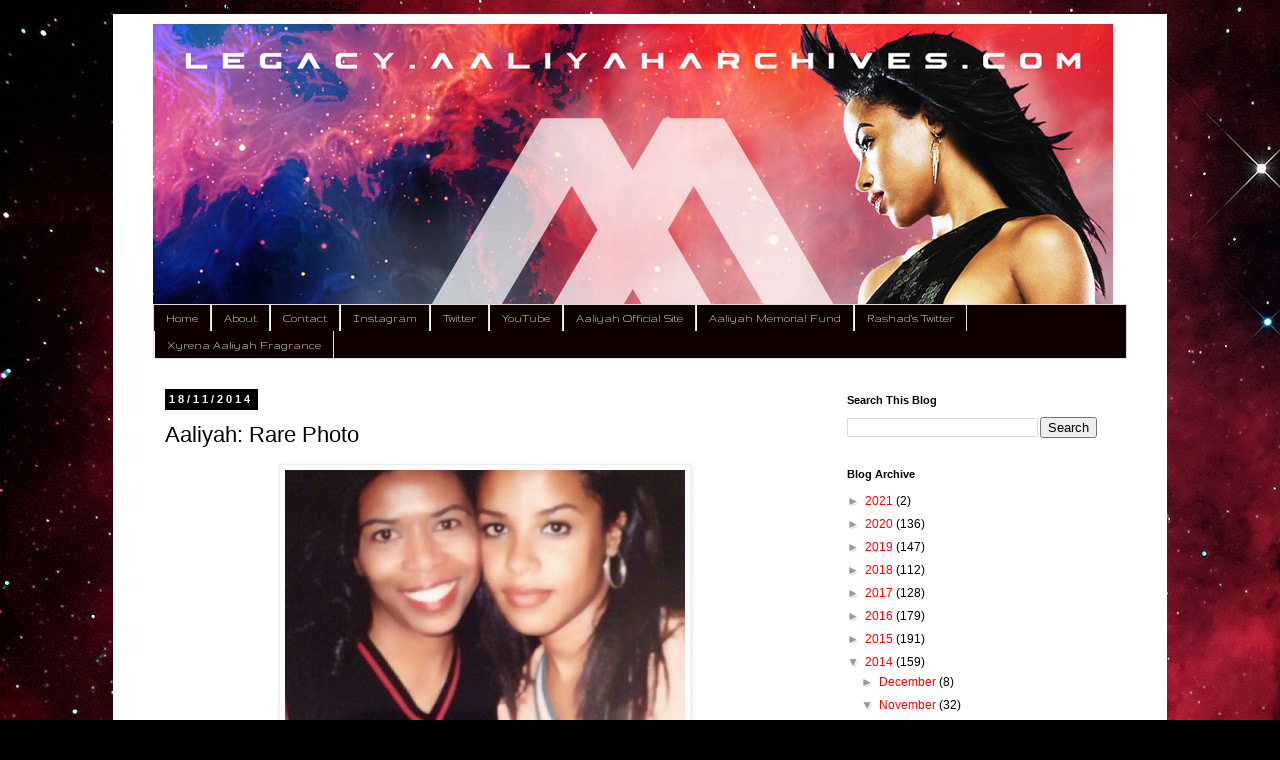

--- FILE ---
content_type: text/html; charset=UTF-8
request_url: https://www.legacy.aaliyaharchives.com/2014/11/aaliyah-rare-photo_65.html
body_size: 17144
content:
<!DOCTYPE html>
<html class='v2' dir='ltr' lang='en-GB' xmlns='http://www.w3.org/1999/xhtml' xmlns:b='http://www.google.com/2005/gml/b' xmlns:data='http://www.google.com/2005/gml/data' xmlns:expr='http://www.google.com/2005/gml/expr'>
<head>
<link href='https://www.blogger.com/static/v1/widgets/335934321-css_bundle_v2.css' rel='stylesheet' type='text/css'/>
<meta content='width=1100' name='viewport'/>
<meta content='text/html; charset=UTF-8' http-equiv='Content-Type'/>
<meta content='blogger' name='generator'/>
<link href='https://www.legacy.aaliyaharchives.com/favicon.ico' rel='icon' type='image/x-icon'/>
<link href='https://www.legacy.aaliyaharchives.com/2014/11/aaliyah-rare-photo_65.html' rel='canonical'/>
<link rel="alternate" type="application/atom+xml" title="Aaliyah Archives - Atom" href="https://www.legacy.aaliyaharchives.com/feeds/posts/default" />
<link rel="alternate" type="application/rss+xml" title="Aaliyah Archives - RSS" href="https://www.legacy.aaliyaharchives.com/feeds/posts/default?alt=rss" />
<link rel="service.post" type="application/atom+xml" title="Aaliyah Archives - Atom" href="https://www.blogger.com/feeds/8685718516981946830/posts/default" />

<link rel="alternate" type="application/atom+xml" title="Aaliyah Archives - Atom" href="https://www.legacy.aaliyaharchives.com/feeds/2218088819136471899/comments/default" />
<!--Can't find substitution for tag [blog.ieCssRetrofitLinks]-->
<link href='https://blogger.googleusercontent.com/img/b/R29vZ2xl/AVvXsEhveWsNa1oYeNP45hb5ri35Lx2VCaeRnWiz4MzNtrkUZU2VBZIvfvp-0ujaIoot3YuN4uqpXOwXbXkaQ5yw6a62rufLlFEWDDkia08rQtIB_DxZhTXbiZPYKBOsRdJSHZO3PNwSPTpEFGg/s1600/tumblr_nf6yv7uHVq1u24tguo1_1280.jpg' rel='image_src'/>
<meta content='https://www.legacy.aaliyaharchives.com/2014/11/aaliyah-rare-photo_65.html' property='og:url'/>
<meta content='Aaliyah: Rare Photo' property='og:title'/>
<meta content='A fan site dedicated to the life, legacy and memory of Aaliyah Dana Haughton. &quot;The highest, most exalted one, the best&quot;.' property='og:description'/>
<meta content='https://blogger.googleusercontent.com/img/b/R29vZ2xl/AVvXsEhveWsNa1oYeNP45hb5ri35Lx2VCaeRnWiz4MzNtrkUZU2VBZIvfvp-0ujaIoot3YuN4uqpXOwXbXkaQ5yw6a62rufLlFEWDDkia08rQtIB_DxZhTXbiZPYKBOsRdJSHZO3PNwSPTpEFGg/w1200-h630-p-k-no-nu/tumblr_nf6yv7uHVq1u24tguo1_1280.jpg' property='og:image'/>
<title>Aaliyah Archives: Aaliyah: Rare Photo</title>
<style type='text/css'>@font-face{font-family:'Gruppo';font-style:normal;font-weight:400;font-display:swap;src:url(//fonts.gstatic.com/s/gruppo/v23/WwkfxPmzE06v_ZW1UHrBGoIAUOo5.woff2)format('woff2');unicode-range:U+0100-02BA,U+02BD-02C5,U+02C7-02CC,U+02CE-02D7,U+02DD-02FF,U+0304,U+0308,U+0329,U+1D00-1DBF,U+1E00-1E9F,U+1EF2-1EFF,U+2020,U+20A0-20AB,U+20AD-20C0,U+2113,U+2C60-2C7F,U+A720-A7FF;}@font-face{font-family:'Gruppo';font-style:normal;font-weight:400;font-display:swap;src:url(//fonts.gstatic.com/s/gruppo/v23/WwkfxPmzE06v_ZW1XnrBGoIAUA.woff2)format('woff2');unicode-range:U+0000-00FF,U+0131,U+0152-0153,U+02BB-02BC,U+02C6,U+02DA,U+02DC,U+0304,U+0308,U+0329,U+2000-206F,U+20AC,U+2122,U+2191,U+2193,U+2212,U+2215,U+FEFF,U+FFFD;}</style>
<style id='page-skin-1' type='text/css'><!--
/*
-----------------------------------------------
Blogger Template Style
Name:     Simple
Designer: Blogger
URL:      www.blogger.com
----------------------------------------------- */
/* Variable definitions
====================
<Variable name="keycolor" description="Main Color" type="color" default="#66bbdd"/>
<Group description="Page Text" selector="body">
<Variable name="body.font" description="Font" type="font"
default="normal normal 12px Arial, Tahoma, Helvetica, FreeSans, sans-serif"/>
<Variable name="body.text.color" description="Text Color" type="color" default="#222222"/>
</Group>
<Group description="Backgrounds" selector=".body-fauxcolumns-outer">
<Variable name="body.background.color" description="Outer Background" type="color" default="#66bbdd"/>
<Variable name="content.background.color" description="Main Background" type="color" default="#ffffff"/>
<Variable name="header.background.color" description="Header Background" type="color" default="transparent"/>
</Group>
<Group description="Links" selector=".main-outer">
<Variable name="link.color" description="Link Color" type="color" default="#2288bb"/>
<Variable name="link.visited.color" description="Visited Color" type="color" default="#888888"/>
<Variable name="link.hover.color" description="Hover Color" type="color" default="#33aaff"/>
</Group>
<Group description="Blog Title" selector=".header h1">
<Variable name="header.font" description="Font" type="font"
default="normal normal 60px Arial, Tahoma, Helvetica, FreeSans, sans-serif"/>
<Variable name="header.text.color" description="Title Color" type="color" default="#3399bb" />
</Group>
<Group description="Blog Description" selector=".header .description">
<Variable name="description.text.color" description="Description Color" type="color"
default="#777777" />
</Group>
<Group description="Tabs Text" selector=".tabs-inner .widget li a">
<Variable name="tabs.font" description="Font" type="font"
default="normal normal 14px Arial, Tahoma, Helvetica, FreeSans, sans-serif"/>
<Variable name="tabs.text.color" description="Text Color" type="color" default="#999999"/>
<Variable name="tabs.selected.text.color" description="Selected Color" type="color" default="#000000"/>
</Group>
<Group description="Tabs Background" selector=".tabs-outer .PageList">
<Variable name="tabs.background.color" description="Background Color" type="color" default="#f5f5f5"/>
<Variable name="tabs.selected.background.color" description="Selected Color" type="color" default="#eeeeee"/>
</Group>
<Group description="Post Title" selector="h3.post-title, .comments h4">
<Variable name="post.title.font" description="Font" type="font"
default="normal normal 22px Arial, Tahoma, Helvetica, FreeSans, sans-serif"/>
</Group>
<Group description="Date Header" selector=".date-header">
<Variable name="date.header.color" description="Text Color" type="color"
default="#000000"/>
<Variable name="date.header.background.color" description="Background Color" type="color"
default="transparent"/>
<Variable name="date.header.font" description="Text Font" type="font"
default="normal bold 11px Arial, Tahoma, Helvetica, FreeSans, sans-serif"/>
<Variable name="date.header.padding" description="Date Header Padding" type="string" default="inherit"/>
<Variable name="date.header.letterspacing" description="Date Header Letter Spacing" type="string" default="inherit"/>
<Variable name="date.header.margin" description="Date Header Margin" type="string" default="inherit"/>
</Group>
<Group description="Post Footer" selector=".post-footer">
<Variable name="post.footer.text.color" description="Text Color" type="color" default="#666666"/>
<Variable name="post.footer.background.color" description="Background Color" type="color"
default="#f9f9f9"/>
<Variable name="post.footer.border.color" description="Shadow Color" type="color" default="#eeeeee"/>
</Group>
<Group description="Gadgets" selector="h2">
<Variable name="widget.title.font" description="Title Font" type="font"
default="normal bold 11px Arial, Tahoma, Helvetica, FreeSans, sans-serif"/>
<Variable name="widget.title.text.color" description="Title Color" type="color" default="#000000"/>
<Variable name="widget.alternate.text.color" description="Alternate Color" type="color" default="#999999"/>
</Group>
<Group description="Images" selector=".main-inner">
<Variable name="image.background.color" description="Background Color" type="color" default="#ffffff"/>
<Variable name="image.border.color" description="Border Color" type="color" default="#eeeeee"/>
<Variable name="image.text.color" description="Caption Text Color" type="color" default="#000000"/>
</Group>
<Group description="Accents" selector=".content-inner">
<Variable name="body.rule.color" description="Separator Line Color" type="color" default="#eeeeee"/>
<Variable name="tabs.border.color" description="Tabs Border Color" type="color" default="#ffffff"/>
</Group>
<Variable name="body.background" description="Body Background" type="background"
color="#000000" default="$(color) none repeat scroll top left"/>
<Variable name="body.background.override" description="Body Background Override" type="string" default=""/>
<Variable name="body.background.gradient.cap" description="Body Gradient Cap" type="url"
default="url(https://resources.blogblog.com/blogblog/data/1kt/simple/gradients_light.png)"/>
<Variable name="body.background.gradient.tile" description="Body Gradient Tile" type="url"
default="url(https://resources.blogblog.com/blogblog/data/1kt/simple/body_gradient_tile_light.png)"/>
<Variable name="content.background.color.selector" description="Content Background Color Selector" type="string" default=".content-inner"/>
<Variable name="content.padding" description="Content Padding" type="length" default="10px" min="0" max="100px"/>
<Variable name="content.padding.horizontal" description="Content Horizontal Padding" type="length" default="10px" min="0" max="100px"/>
<Variable name="content.shadow.spread" description="Content Shadow Spread" type="length" default="40px" min="0" max="100px"/>
<Variable name="content.shadow.spread.webkit" description="Content Shadow Spread (WebKit)" type="length" default="5px" min="0" max="100px"/>
<Variable name="content.shadow.spread.ie" description="Content Shadow Spread (IE)" type="length" default="10px" min="0" max="100px"/>
<Variable name="main.border.width" description="Main Border Width" type="length" default="0" min="0" max="10px"/>
<Variable name="header.background.gradient" description="Header Gradient" type="url" default="none"/>
<Variable name="header.shadow.offset.left" description="Header Shadow Offset Left" type="length" default="-1px" min="-50px" max="50px"/>
<Variable name="header.shadow.offset.top" description="Header Shadow Offset Top" type="length" default="-1px" min="-50px" max="50px"/>
<Variable name="header.shadow.spread" description="Header Shadow Spread" type="length" default="1px" min="0" max="100px"/>
<Variable name="header.padding" description="Header Padding" type="length" default="30px" min="0" max="100px"/>
<Variable name="header.border.size" description="Header Border Size" type="length" default="1px" min="0" max="10px"/>
<Variable name="header.bottom.border.size" description="Header Bottom Border Size" type="length" default="1px" min="0" max="10px"/>
<Variable name="header.border.horizontalsize" description="Header Horizontal Border Size" type="length" default="0" min="0" max="10px"/>
<Variable name="description.text.size" description="Description Text Size" type="string" default="140%"/>
<Variable name="tabs.margin.top" description="Tabs Margin Top" type="length" default="0" min="0" max="100px"/>
<Variable name="tabs.margin.side" description="Tabs Side Margin" type="length" default="30px" min="0" max="100px"/>
<Variable name="tabs.background.gradient" description="Tabs Background Gradient" type="url"
default="url(https://resources.blogblog.com/blogblog/data/1kt/simple/gradients_light.png)"/>
<Variable name="tabs.border.width" description="Tabs Border Width" type="length" default="1px" min="0" max="10px"/>
<Variable name="tabs.bevel.border.width" description="Tabs Bevel Border Width" type="length" default="1px" min="0" max="10px"/>
<Variable name="post.margin.bottom" description="Post Bottom Margin" type="length" default="25px" min="0" max="100px"/>
<Variable name="image.border.small.size" description="Image Border Small Size" type="length" default="2px" min="0" max="10px"/>
<Variable name="image.border.large.size" description="Image Border Large Size" type="length" default="5px" min="0" max="10px"/>
<Variable name="page.width.selector" description="Page Width Selector" type="string" default=".region-inner"/>
<Variable name="page.width" description="Page Width" type="string" default="auto"/>
<Variable name="main.section.margin" description="Main Section Margin" type="length" default="15px" min="0" max="100px"/>
<Variable name="main.padding" description="Main Padding" type="length" default="15px" min="0" max="100px"/>
<Variable name="main.padding.top" description="Main Padding Top" type="length" default="30px" min="0" max="100px"/>
<Variable name="main.padding.bottom" description="Main Padding Bottom" type="length" default="30px" min="0" max="100px"/>
<Variable name="paging.background"
color="#ffffff"
description="Background of blog paging area" type="background"
default="transparent none no-repeat scroll top center"/>
<Variable name="footer.bevel" description="Bevel border length of footer" type="length" default="0" min="0" max="10px"/>
<Variable name="mobile.background.overlay" description="Mobile Background Overlay" type="string"
default="transparent none repeat scroll top left"/>
<Variable name="mobile.background.size" description="Mobile Background Size" type="string" default="auto"/>
<Variable name="mobile.button.color" description="Mobile Button Color" type="color" default="#ffffff" />
<Variable name="startSide" description="Side where text starts in blog language" type="automatic" default="left"/>
<Variable name="endSide" description="Side where text ends in blog language" type="automatic" default="right"/>
*/
/* Content
----------------------------------------------- */
body {
font: normal normal 12px Verdana, Geneva, sans-serif;
color: #000000;
background: #000000 url(//3.bp.blogspot.com/-ATpU_4dzoMw/WPD-tjwS-JI/AAAAAAAAHHs/mTiP5STEo08UcuhX3VsPDvXJ_0DfQXbVwCK4B/s0/red-nebula-desktop-background.jpg) repeat scroll top left;
padding: 0 0 0 0;
}
html body .region-inner {
min-width: 0;
max-width: 100%;
width: auto;
}
h2 {
font-size: 22px;
}
a:link {
text-decoration:none;
color: #ff0000;
}
a:visited {
text-decoration:none;
color: #888888;
}
a:hover {
text-decoration:underline;
color: #999999;
}
.body-fauxcolumn-outer .fauxcolumn-inner {
background: transparent none repeat scroll top left;
_background-image: none;
}
.body-fauxcolumn-outer .cap-top {
position: absolute;
z-index: 1;
height: 400px;
width: 100%;
}
.body-fauxcolumn-outer .cap-top .cap-left {
width: 100%;
background: transparent none repeat-x scroll top left;
_background-image: none;
}
.content-outer {
-moz-box-shadow: 0 0 0 rgba(0, 0, 0, .15);
-webkit-box-shadow: 0 0 0 rgba(0, 0, 0, .15);
-goog-ms-box-shadow: 0 0 0 #333333;
box-shadow: 0 0 0 rgba(0, 0, 0, .15);
margin-bottom: 1px;
}
.content-inner {
padding: 10px 40px;
}
.content-inner {
background-color: #ffffff;
}
/* Header
----------------------------------------------- */
.header-outer {
background: transparent none repeat-x scroll 0 -400px;
_background-image: none;
}
.Header h1 {
font: normal normal 40px 'Trebuchet MS',Trebuchet,Verdana,sans-serif;
color: #000000;
text-shadow: 0 0 0 rgba(0, 0, 0, .2);
}
.Header h1 a {
color: #000000;
}
.Header .description {
font-size: 18px;
color: #000000;
}
.header-inner .Header .titlewrapper {
padding: 22px 0;
}
.header-inner .Header .descriptionwrapper {
padding: 0 0;
}
/* Tabs
----------------------------------------------- */
.tabs-inner .section:first-child {
border-top: 0 solid #dddddd;
}
.tabs-inner .section:first-child ul {
margin-top: -1px;
border-top: 1px solid #dddddd;
border-left: 1px solid #dddddd;
border-right: 1px solid #dddddd;
}
.tabs-inner .widget ul {
background: #0e0000 none repeat-x scroll 0 -800px;
_background-image: none;
border-bottom: 1px solid #dddddd;
margin-top: 0;
margin-left: -30px;
margin-right: -30px;
}
.tabs-inner .widget li a {
display: inline-block;
padding: .6em 1em;
font: normal normal 12px Gruppo;
color: #ffffff;
border-left: 1px solid #ffffff;
border-right: 1px solid #dddddd;
}
.tabs-inner .widget li:first-child a {
border-left: none;
}
.tabs-inner .widget li.selected a, .tabs-inner .widget li a:hover {
color: #ffffff;
background-color: #cc0000;
text-decoration: none;
}
/* Columns
----------------------------------------------- */
.main-outer {
border-top: 0 solid #ffffff;
}
.fauxcolumn-left-outer .fauxcolumn-inner {
border-right: 1px solid #ffffff;
}
.fauxcolumn-right-outer .fauxcolumn-inner {
border-left: 1px solid #ffffff;
}
/* Headings
----------------------------------------------- */
div.widget > h2,
div.widget h2.title {
margin: 0 0 1em 0;
font: normal bold 11px 'Trebuchet MS',Trebuchet,Verdana,sans-serif;
color: #000000;
}
/* Widgets
----------------------------------------------- */
.widget .zippy {
color: #999999;
text-shadow: 2px 2px 1px rgba(0, 0, 0, .1);
}
.widget .popular-posts ul {
list-style: none;
}
/* Posts
----------------------------------------------- */
h2.date-header {
font: normal bold 11px Arial, Tahoma, Helvetica, FreeSans, sans-serif;
}
.date-header span {
background-color: #000000;
color: #ffffff;
padding: 0.4em;
letter-spacing: 3px;
margin: inherit;
}
.main-inner {
padding-top: 35px;
padding-bottom: 65px;
}
.main-inner .column-center-inner {
padding: 0 0;
}
.main-inner .column-center-inner .section {
margin: 0 1em;
}
.post {
margin: 0 0 45px 0;
}
h3.post-title, .comments h4 {
font: normal normal 22px Verdana, Geneva, sans-serif;
margin: .75em 0 0;
}
.post-body {
font-size: 110%;
line-height: 1.4;
position: relative;
}
.post-body img, .post-body .tr-caption-container, .Profile img, .Image img,
.BlogList .item-thumbnail img {
padding: 2px;
background: #ffffff;
border: 1px solid #eeeeee;
-moz-box-shadow: 1px 1px 5px rgba(0, 0, 0, .1);
-webkit-box-shadow: 1px 1px 5px rgba(0, 0, 0, .1);
box-shadow: 1px 1px 5px rgba(0, 0, 0, .1);
}
.post-body img, .post-body .tr-caption-container {
padding: 5px;
}
.post-body .tr-caption-container {
color: #666666;
}
.post-body .tr-caption-container img {
padding: 0;
background: transparent;
border: none;
-moz-box-shadow: 0 0 0 rgba(0, 0, 0, .1);
-webkit-box-shadow: 0 0 0 rgba(0, 0, 0, .1);
box-shadow: 0 0 0 rgba(0, 0, 0, .1);
}
.post-header {
margin: 0 0 1.5em;
line-height: 1.6;
font-size: 90%;
}
.post-footer {
margin: 20px -2px 0;
padding: 5px 10px;
color: #666666;
background-color: #eeeeee;
border-bottom: 1px solid #eeeeee;
line-height: 1.6;
font-size: 90%;
}
#comments .comment-author {
padding-top: 1.5em;
border-top: 1px solid #ffffff;
background-position: 0 1.5em;
}
#comments .comment-author:first-child {
padding-top: 0;
border-top: none;
}
.avatar-image-container {
margin: .2em 0 0;
}
#comments .avatar-image-container img {
border: 1px solid #eeeeee;
}
/* Comments
----------------------------------------------- */
.comments .comments-content .icon.blog-author {
background-repeat: no-repeat;
background-image: url([data-uri]);
}
.comments .comments-content .loadmore a {
border-top: 1px solid #999999;
border-bottom: 1px solid #999999;
}
.comments .comment-thread.inline-thread {
background-color: #eeeeee;
}
.comments .continue {
border-top: 2px solid #999999;
}
/* Accents
---------------------------------------------- */
.section-columns td.columns-cell {
border-left: 1px solid #ffffff;
}
.blog-pager {
background: transparent url(//www.blogblog.com/1kt/simple/paging_dot.png) repeat-x scroll top center;
}
.blog-pager-older-link, .home-link,
.blog-pager-newer-link {
background-color: #ffffff;
padding: 5px;
}
.footer-outer {
border-top: 1px dashed #bbbbbb;
}
/* Mobile
----------------------------------------------- */
body.mobile  {
background-size: auto;
}
.mobile .body-fauxcolumn-outer {
background: transparent none repeat scroll top left;
}
.mobile .body-fauxcolumn-outer .cap-top {
background-size: 100% auto;
}
.mobile .content-outer {
-webkit-box-shadow: 0 0 3px rgba(0, 0, 0, .15);
box-shadow: 0 0 3px rgba(0, 0, 0, .15);
}
.mobile .tabs-inner .widget ul {
margin-left: 0;
margin-right: 0;
}
.mobile .post {
margin: 0;
}
.mobile .main-inner .column-center-inner .section {
margin: 0;
}
.mobile .date-header span {
padding: 0.1em 10px;
margin: 0 -10px;
}
.mobile h3.post-title {
margin: 0;
}
.mobile .blog-pager {
background: transparent none no-repeat scroll top center;
}
.mobile .footer-outer {
border-top: none;
}
.mobile .main-inner, .mobile .footer-inner {
background-color: #ffffff;
}
.mobile-index-contents {
color: #000000;
}
.mobile-link-button {
background-color: #ff0000;
}
.mobile-link-button a:link, .mobile-link-button a:visited {
color: #ffffff;
}
.mobile .tabs-inner .section:first-child {
border-top: none;
}
.mobile .tabs-inner .PageList .widget-content {
background-color: #cc0000;
color: #ffffff;
border-top: 1px solid #dddddd;
border-bottom: 1px solid #dddddd;
}
.mobile .tabs-inner .PageList .widget-content .pagelist-arrow {
border-left: 1px solid #dddddd;
}
google.com, pub-9792449424618443, DIRECT, f08c47fec0942fa0
--></style>
<style id='template-skin-1' type='text/css'><!--
body {
min-width: 1054px;
}
.content-outer, .content-fauxcolumn-outer, .region-inner {
min-width: 1054px;
max-width: 1054px;
_width: 1054px;
}
.main-inner .columns {
padding-left: 0;
padding-right: 310px;
}
.main-inner .fauxcolumn-center-outer {
left: 0;
right: 310px;
/* IE6 does not respect left and right together */
_width: expression(this.parentNode.offsetWidth -
parseInt("0") -
parseInt("310px") + 'px');
}
.main-inner .fauxcolumn-left-outer {
width: 0;
}
.main-inner .fauxcolumn-right-outer {
width: 310px;
}
.main-inner .column-left-outer {
width: 0;
right: 100%;
margin-left: -0;
}
.main-inner .column-right-outer {
width: 310px;
margin-right: -310px;
}
#layout {
min-width: 0;
}
#layout .content-outer {
min-width: 0;
width: 800px;
}
#layout .region-inner {
min-width: 0;
width: auto;
}
body#layout div.add_widget {
padding: 8px;
}
body#layout div.add_widget a {
margin-left: 32px;
}
--></style>
<style>
    body {background-image:url(\/\/3.bp.blogspot.com\/-ATpU_4dzoMw\/WPD-tjwS-JI\/AAAAAAAAHHs\/mTiP5STEo08UcuhX3VsPDvXJ_0DfQXbVwCK4B\/s0\/red-nebula-desktop-background.jpg);}
    
@media (max-width: 200px) { body {background-image:url(\/\/3.bp.blogspot.com\/-ATpU_4dzoMw\/WPD-tjwS-JI\/AAAAAAAAHHs\/mTiP5STEo08UcuhX3VsPDvXJ_0DfQXbVwCK4B\/w200\/red-nebula-desktop-background.jpg);}}
@media (max-width: 400px) and (min-width: 201px) { body {background-image:url(\/\/3.bp.blogspot.com\/-ATpU_4dzoMw\/WPD-tjwS-JI\/AAAAAAAAHHs\/mTiP5STEo08UcuhX3VsPDvXJ_0DfQXbVwCK4B\/w400\/red-nebula-desktop-background.jpg);}}
@media (max-width: 800px) and (min-width: 401px) { body {background-image:url(\/\/3.bp.blogspot.com\/-ATpU_4dzoMw\/WPD-tjwS-JI\/AAAAAAAAHHs\/mTiP5STEo08UcuhX3VsPDvXJ_0DfQXbVwCK4B\/w800\/red-nebula-desktop-background.jpg);}}
@media (max-width: 1200px) and (min-width: 801px) { body {background-image:url(\/\/3.bp.blogspot.com\/-ATpU_4dzoMw\/WPD-tjwS-JI\/AAAAAAAAHHs\/mTiP5STEo08UcuhX3VsPDvXJ_0DfQXbVwCK4B\/w1200\/red-nebula-desktop-background.jpg);}}
/* Last tag covers anything over one higher than the previous max-size cap. */
@media (min-width: 1201px) { body {background-image:url(\/\/3.bp.blogspot.com\/-ATpU_4dzoMw\/WPD-tjwS-JI\/AAAAAAAAHHs\/mTiP5STEo08UcuhX3VsPDvXJ_0DfQXbVwCK4B\/w1600\/red-nebula-desktop-background.jpg);}}
  </style>

  google.com, pub-9792449424618443, DIRECT, f08c47fec0942fa0<link href='https://www.blogger.com/dyn-css/authorization.css?targetBlogID=8685718516981946830&amp;zx=f6307626-bfb6-44c7-9317-587dc4e9fb28' media='none' onload='if(media!=&#39;all&#39;)media=&#39;all&#39;' rel='stylesheet'/><noscript><link href='https://www.blogger.com/dyn-css/authorization.css?targetBlogID=8685718516981946830&amp;zx=f6307626-bfb6-44c7-9317-587dc4e9fb28' rel='stylesheet'/></noscript>
<meta name='google-adsense-platform-account' content='ca-host-pub-1556223355139109'/>
<meta name='google-adsense-platform-domain' content='blogspot.com'/>

<!-- data-ad-client=ca-pub-9792449424618443 -->

</head>
<body class='loading'>
<div class='body-fauxcolumns'>
<div class='fauxcolumn-outer body-fauxcolumn-outer'>
<div class='cap-top'>
<div class='cap-left'></div>
<div class='cap-right'></div>
</div>
<div class='fauxborder-left'>
<div class='fauxborder-right'></div>
<div class='fauxcolumn-inner'>
</div>
</div>
<div class='cap-bottom'>
<div class='cap-left'></div>
<div class='cap-right'></div>
</div>
</div>
</div>
<div class='content'>
<div class='content-fauxcolumns'>
<div class='fauxcolumn-outer content-fauxcolumn-outer'>
<div class='cap-top'>
<div class='cap-left'></div>
<div class='cap-right'></div>
</div>
<div class='fauxborder-left'>
<div class='fauxborder-right'></div>
<div class='fauxcolumn-inner'>
</div>
</div>
<div class='cap-bottom'>
<div class='cap-left'></div>
<div class='cap-right'></div>
</div>
</div>
</div>
<div class='content-outer'>
<div class='content-cap-top cap-top'>
<div class='cap-left'></div>
<div class='cap-right'></div>
</div>
<div class='fauxborder-left content-fauxborder-left'>
<div class='fauxborder-right content-fauxborder-right'></div>
<div class='content-inner'>
<header>
<div class='header-outer'>
<div class='header-cap-top cap-top'>
<div class='cap-left'></div>
<div class='cap-right'></div>
</div>
<div class='fauxborder-left header-fauxborder-left'>
<div class='fauxborder-right header-fauxborder-right'></div>
<div class='region-inner header-inner'>
<div class='header section' id='header' name='Header'><div class='widget Header' data-version='1' id='Header1'>
<div id='header-inner'>
<a href='https://www.legacy.aaliyaharchives.com/' style='display: block'>
<img alt='Aaliyah Archives' height='281px; ' id='Header1_headerimg' src='https://blogger.googleusercontent.com/img/b/R29vZ2xl/AVvXsEjnqaW9Jxuo9fRWrIZjkS8fq9mAVEWb4maoydUI0nY0k25D55s5825LPQguRufSRMxZCrfDj6DpOt4klyoI1y2B4pkEBhvZbhNKAjY3T49OrVR6wLbXjgVGJahOd0ihJwNDtjHZCDORTwk/s1600/LAA+02.jpg' style='display: block' width='960px; '/>
</a>
</div>
</div></div>
</div>
</div>
<div class='header-cap-bottom cap-bottom'>
<div class='cap-left'></div>
<div class='cap-right'></div>
</div>
</div>
</header>
<div class='tabs-outer'>
<div class='tabs-cap-top cap-top'>
<div class='cap-left'></div>
<div class='cap-right'></div>
</div>
<div class='fauxborder-left tabs-fauxborder-left'>
<div class='fauxborder-right tabs-fauxborder-right'></div>
<div class='region-inner tabs-inner'>
<div class='tabs section' id='crosscol' name='Cross-column'><div class='widget PageList' data-version='1' id='PageList2'>
<div class='widget-content'>
<ul>
<li>
<a href='https://www.aaliyaharchives.com/'>Home</a>
</li>
<li>
<a href='https://theaaliyaharchives.blogspot.co.uk/2013/07/welcome.html'>About</a>
</li>
<li>
<a href='https://theaaliyaharchives.blogspot.co.uk/p/contact.html'>Contact</a>
</li>
<li>
<a href='https://instagram.com/aaliyah_archives/'>Instagram</a>
</li>
<li>
<a href='https://twitter.com/AaliyahArchives'>Twitter</a>
</li>
<li>
<a href='https://www.youtube.com/aaliyaharchives'>YouTube</a>
</li>
<li>
<a href='https://www.aaliyah.com/'>Aaliyah Official Site</a>
</li>
<li>
<a href='https://www.aaliyah.com/community/charities.html'>Aaliyah Memorial Fund</a>
</li>
<li>
<a href='https://twitter.com/RAD_6'>Rashad's Twitter</a>
</li>
<li>
<a href='https://xyrena.com/?s=aaliyah&post_type=product'>Xyrena Aaliyah Fragrance</a>
</li>
</ul>
<div class='clear'></div>
</div>
</div></div>
<div class='tabs no-items section' id='crosscol-overflow' name='Cross-Column 2'></div>
</div>
</div>
<div class='tabs-cap-bottom cap-bottom'>
<div class='cap-left'></div>
<div class='cap-right'></div>
</div>
</div>
<div class='main-outer'>
<div class='main-cap-top cap-top'>
<div class='cap-left'></div>
<div class='cap-right'></div>
</div>
<div class='fauxborder-left main-fauxborder-left'>
<div class='fauxborder-right main-fauxborder-right'></div>
<div class='region-inner main-inner'>
<div class='columns fauxcolumns'>
<div class='fauxcolumn-outer fauxcolumn-center-outer'>
<div class='cap-top'>
<div class='cap-left'></div>
<div class='cap-right'></div>
</div>
<div class='fauxborder-left'>
<div class='fauxborder-right'></div>
<div class='fauxcolumn-inner'>
</div>
</div>
<div class='cap-bottom'>
<div class='cap-left'></div>
<div class='cap-right'></div>
</div>
</div>
<div class='fauxcolumn-outer fauxcolumn-left-outer'>
<div class='cap-top'>
<div class='cap-left'></div>
<div class='cap-right'></div>
</div>
<div class='fauxborder-left'>
<div class='fauxborder-right'></div>
<div class='fauxcolumn-inner'>
</div>
</div>
<div class='cap-bottom'>
<div class='cap-left'></div>
<div class='cap-right'></div>
</div>
</div>
<div class='fauxcolumn-outer fauxcolumn-right-outer'>
<div class='cap-top'>
<div class='cap-left'></div>
<div class='cap-right'></div>
</div>
<div class='fauxborder-left'>
<div class='fauxborder-right'></div>
<div class='fauxcolumn-inner'>
</div>
</div>
<div class='cap-bottom'>
<div class='cap-left'></div>
<div class='cap-right'></div>
</div>
</div>
<!-- corrects IE6 width calculation -->
<div class='columns-inner'>
<div class='column-center-outer'>
<div class='column-center-inner'>
<div class='main section' id='main' name='Main'><div class='widget Blog' data-version='1' id='Blog1'>
<div class='blog-posts hfeed'>

          <div class="date-outer">
        
<h2 class='date-header'><span>18/11/2014</span></h2>

          <div class="date-posts">
        
<div class='post-outer'>
<div class='post hentry uncustomized-post-template' itemprop='blogPost' itemscope='itemscope' itemtype='http://schema.org/BlogPosting'>
<meta content='https://blogger.googleusercontent.com/img/b/R29vZ2xl/AVvXsEhveWsNa1oYeNP45hb5ri35Lx2VCaeRnWiz4MzNtrkUZU2VBZIvfvp-0ujaIoot3YuN4uqpXOwXbXkaQ5yw6a62rufLlFEWDDkia08rQtIB_DxZhTXbiZPYKBOsRdJSHZO3PNwSPTpEFGg/s1600/tumblr_nf6yv7uHVq1u24tguo1_1280.jpg' itemprop='image_url'/>
<meta content='8685718516981946830' itemprop='blogId'/>
<meta content='2218088819136471899' itemprop='postId'/>
<a name='2218088819136471899'></a>
<h3 class='post-title entry-title' itemprop='name'>
Aaliyah: Rare Photo
</h3>
<div class='post-header'>
<div class='post-header-line-1'></div>
</div>
<div class='post-body entry-content' id='post-body-2218088819136471899' itemprop='description articleBody'>
<div class="separator" style="clear: both; text-align: center;">
<a href="https://blogger.googleusercontent.com/img/b/R29vZ2xl/AVvXsEhveWsNa1oYeNP45hb5ri35Lx2VCaeRnWiz4MzNtrkUZU2VBZIvfvp-0ujaIoot3YuN4uqpXOwXbXkaQ5yw6a62rufLlFEWDDkia08rQtIB_DxZhTXbiZPYKBOsRdJSHZO3PNwSPTpEFGg/s1600/tumblr_nf6yv7uHVq1u24tguo1_1280.jpg" imageanchor="1" style="margin-left: 1em; margin-right: 1em;"><img border="0" height="400" src="https://blogger.googleusercontent.com/img/b/R29vZ2xl/AVvXsEhveWsNa1oYeNP45hb5ri35Lx2VCaeRnWiz4MzNtrkUZU2VBZIvfvp-0ujaIoot3YuN4uqpXOwXbXkaQ5yw6a62rufLlFEWDDkia08rQtIB_DxZhTXbiZPYKBOsRdJSHZO3PNwSPTpEFGg/s1600/tumblr_nf6yv7uHVq1u24tguo1_1280.jpg" width="400" /></a></div>
<div class="separator" style="clear: both; text-align: center;">
<br /></div>
<div class="separator" style="clear: both; text-align: left;">
<span class="Apple-style-span" style="line-height: 25px;"><span class="Apple-style-span" style="font-family: Verdana, sans-serif;"><span class="Apple-style-span" style="color: #333333;">Aaliyah and </span><span class="Apple-style-span" style="color: red; font-style: italic;">@themsmagic </span><span class="Apple-style-span">I love how all of these rare pictures have been popping up today! I feel like it's a sign from Aaliyah herself letting everyone know that she is very much with us in spirit! :o)</span></span></span></div>
<div style='clear: both;'></div>
</div>
<div class='post-footer'>
<div class='post-footer-line post-footer-line-1'>
<span class='post-author vcard'>
Posted by
<span class='fn' itemprop='author' itemscope='itemscope' itemtype='http://schema.org/Person'>
<meta content='https://www.blogger.com/profile/18093702165899682611' itemprop='url'/>
<a class='g-profile' href='https://www.blogger.com/profile/18093702165899682611' rel='author' title='author profile'>
<span itemprop='name'>Aaliyah Archives</span>
</a>
</span>
</span>
<span class='post-timestamp'>
at
<meta content='https://www.legacy.aaliyaharchives.com/2014/11/aaliyah-rare-photo_65.html' itemprop='url'/>
<a class='timestamp-link' href='https://www.legacy.aaliyaharchives.com/2014/11/aaliyah-rare-photo_65.html' rel='bookmark' title='permanent link'><abbr class='published' itemprop='datePublished' title='2014-11-18T01:07:00Z'>18/11/2014</abbr></a>
</span>
<span class='reaction-buttons'>
</span>
<span class='post-comment-link'>
</span>
<span class='post-backlinks post-comment-link'>
</span>
<span class='post-icons'>
<span class='item-action'>
<a href='https://www.blogger.com/email-post/8685718516981946830/2218088819136471899' title='Email Post'>
<img alt='' class='icon-action' height='13' src='https://resources.blogblog.com/img/icon18_email.gif' width='18'/>
</a>
</span>
<span class='item-control blog-admin pid-124342147'>
<a href='https://www.blogger.com/post-edit.g?blogID=8685718516981946830&postID=2218088819136471899&from=pencil' title='Edit Post'>
<img alt='' class='icon-action' height='18' src='https://resources.blogblog.com/img/icon18_edit_allbkg.gif' width='18'/>
</a>
</span>
</span>
<div class='post-share-buttons goog-inline-block'>
<a class='goog-inline-block share-button sb-email' href='https://www.blogger.com/share-post.g?blogID=8685718516981946830&postID=2218088819136471899&target=email' target='_blank' title='Email This'><span class='share-button-link-text'>Email This</span></a><a class='goog-inline-block share-button sb-blog' href='https://www.blogger.com/share-post.g?blogID=8685718516981946830&postID=2218088819136471899&target=blog' onclick='window.open(this.href, "_blank", "height=270,width=475"); return false;' target='_blank' title='BlogThis!'><span class='share-button-link-text'>BlogThis!</span></a><a class='goog-inline-block share-button sb-twitter' href='https://www.blogger.com/share-post.g?blogID=8685718516981946830&postID=2218088819136471899&target=twitter' target='_blank' title='Share to X'><span class='share-button-link-text'>Share to X</span></a><a class='goog-inline-block share-button sb-facebook' href='https://www.blogger.com/share-post.g?blogID=8685718516981946830&postID=2218088819136471899&target=facebook' onclick='window.open(this.href, "_blank", "height=430,width=640"); return false;' target='_blank' title='Share to Facebook'><span class='share-button-link-text'>Share to Facebook</span></a><a class='goog-inline-block share-button sb-pinterest' href='https://www.blogger.com/share-post.g?blogID=8685718516981946830&postID=2218088819136471899&target=pinterest' target='_blank' title='Share to Pinterest'><span class='share-button-link-text'>Share to Pinterest</span></a>
</div>
</div>
<div class='post-footer-line post-footer-line-2'>
<span class='post-labels'>
Labels:
<a href='https://www.legacy.aaliyaharchives.com/search/label/%23Team%20Aaliyah' rel='tag'>#Team Aaliyah</a>,
<a href='https://www.legacy.aaliyaharchives.com/search/label/Aaliyah' rel='tag'>Aaliyah</a>,
<a href='https://www.legacy.aaliyaharchives.com/search/label/Aaliyah%20Archives' rel='tag'>Aaliyah Archives</a>,
<a href='https://www.legacy.aaliyaharchives.com/search/label/Instagram' rel='tag'>Instagram</a>,
<a href='https://www.legacy.aaliyaharchives.com/search/label/Rare' rel='tag'>Rare</a>,
<a href='https://www.legacy.aaliyaharchives.com/search/label/Rare%20Photos' rel='tag'>Rare Photos</a>
</span>
</div>
<div class='post-footer-line post-footer-line-3'>
<span class='post-location'>
</span>
</div>
</div>
</div>
<div class='comments' id='comments'>
<a name='comments'></a>
<h4>No comments:</h4>
<div id='Blog1_comments-block-wrapper'>
<dl class='avatar-comment-indent' id='comments-block'>
</dl>
</div>
<p class='comment-footer'>
<div class='comment-form'>
<a name='comment-form'></a>
<h4 id='comment-post-message'>Post a Comment</h4>
<p>
</p>
<a href='https://www.blogger.com/comment/frame/8685718516981946830?po=2218088819136471899&hl=en-GB&saa=85391&origin=https://www.legacy.aaliyaharchives.com' id='comment-editor-src'></a>
<iframe allowtransparency='true' class='blogger-iframe-colorize blogger-comment-from-post' frameborder='0' height='410px' id='comment-editor' name='comment-editor' src='' width='100%'></iframe>
<script src='https://www.blogger.com/static/v1/jsbin/2830521187-comment_from_post_iframe.js' type='text/javascript'></script>
<script type='text/javascript'>
      BLOG_CMT_createIframe('https://www.blogger.com/rpc_relay.html');
    </script>
</div>
</p>
</div>
</div>
<div class='inline-ad'>
<script async src="https://pagead2.googlesyndication.com/pagead/js/adsbygoogle.js"></script>
<!-- theaaliyaharchives_main_Blog1_1x1_as -->
<ins class="adsbygoogle"
     style="display:block"
     data-ad-client="ca-pub-9792449424618443"
     data-ad-host="ca-host-pub-1556223355139109"
     data-ad-slot="7299444636"
     data-ad-format="auto"
     data-full-width-responsive="true"></ins>
<script>
(adsbygoogle = window.adsbygoogle || []).push({});
</script>
</div>

        </div></div>
      
</div>
<div class='blog-pager' id='blog-pager'>
<span id='blog-pager-newer-link'>
<a class='blog-pager-newer-link' href='https://www.legacy.aaliyaharchives.com/2014/11/aaliyah-rare-photo_54.html' id='Blog1_blog-pager-newer-link' title='Newer Post'>Newer Post</a>
</span>
<span id='blog-pager-older-link'>
<a class='blog-pager-older-link' href='https://www.legacy.aaliyaharchives.com/2014/11/aaliyah-rare-photo_8.html' id='Blog1_blog-pager-older-link' title='Older Post'>Older Post</a>
</span>
<a class='home-link' href='https://www.legacy.aaliyaharchives.com/'>Home</a>
</div>
<div class='clear'></div>
<div class='post-feeds'>
<div class='feed-links'>
Subscribe to:
<a class='feed-link' href='https://www.legacy.aaliyaharchives.com/feeds/2218088819136471899/comments/default' target='_blank' type='application/atom+xml'>Post Comments (Atom)</a>
</div>
</div>
</div></div>
</div>
</div>
<div class='column-left-outer'>
<div class='column-left-inner'>
<aside>
<div class='sidebar section' id='sidebar-left-1'><div class='widget AdSense' data-version='1' id='AdSense2'>
<div class='widget-content'>
<script async src="https://pagead2.googlesyndication.com/pagead/js/adsbygoogle.js"></script>
<!-- theaaliyaharchives_sidebar-left-1_AdSense2_1x1_as -->
<ins class="adsbygoogle"
     style="display:block"
     data-ad-client="ca-pub-9792449424618443"
     data-ad-host="ca-host-pub-1556223355139109"
     data-ad-slot="5986362964"
     data-ad-format="auto"
     data-full-width-responsive="true"></ins>
<script>
(adsbygoogle = window.adsbygoogle || []).push({});
</script>
<div class='clear'></div>
</div>
</div></div>
</aside>
</div>
</div>
<div class='column-right-outer'>
<div class='column-right-inner'>
<aside>
<div class='sidebar section' id='sidebar-right-1'><div class='widget BlogSearch' data-version='1' id='BlogSearch1'>
<h2 class='title'>Search This Blog</h2>
<div class='widget-content'>
<div id='BlogSearch1_form'>
<form action='https://www.legacy.aaliyaharchives.com/search' class='gsc-search-box' target='_top'>
<table cellpadding='0' cellspacing='0' class='gsc-search-box'>
<tbody>
<tr>
<td class='gsc-input'>
<input autocomplete='off' class='gsc-input' name='q' size='10' title='search' type='text' value=''/>
</td>
<td class='gsc-search-button'>
<input class='gsc-search-button' title='search' type='submit' value='Search'/>
</td>
</tr>
</tbody>
</table>
</form>
</div>
</div>
<div class='clear'></div>
</div><div class='widget BlogArchive' data-version='1' id='BlogArchive1'>
<h2>Blog Archive</h2>
<div class='widget-content'>
<div id='ArchiveList'>
<div id='BlogArchive1_ArchiveList'>
<ul class='hierarchy'>
<li class='archivedate collapsed'>
<a class='toggle' href='javascript:void(0)'>
<span class='zippy'>

        &#9658;&#160;
      
</span>
</a>
<a class='post-count-link' href='https://www.legacy.aaliyaharchives.com/2021/'>
2021
</a>
<span class='post-count' dir='ltr'>(2)</span>
<ul class='hierarchy'>
<li class='archivedate collapsed'>
<a class='toggle' href='javascript:void(0)'>
<span class='zippy'>

        &#9658;&#160;
      
</span>
</a>
<a class='post-count-link' href='https://www.legacy.aaliyaharchives.com/2021/01/'>
January
</a>
<span class='post-count' dir='ltr'>(2)</span>
</li>
</ul>
</li>
</ul>
<ul class='hierarchy'>
<li class='archivedate collapsed'>
<a class='toggle' href='javascript:void(0)'>
<span class='zippy'>

        &#9658;&#160;
      
</span>
</a>
<a class='post-count-link' href='https://www.legacy.aaliyaharchives.com/2020/'>
2020
</a>
<span class='post-count' dir='ltr'>(136)</span>
<ul class='hierarchy'>
<li class='archivedate collapsed'>
<a class='toggle' href='javascript:void(0)'>
<span class='zippy'>

        &#9658;&#160;
      
</span>
</a>
<a class='post-count-link' href='https://www.legacy.aaliyaharchives.com/2020/12/'>
December
</a>
<span class='post-count' dir='ltr'>(1)</span>
</li>
</ul>
<ul class='hierarchy'>
<li class='archivedate collapsed'>
<a class='toggle' href='javascript:void(0)'>
<span class='zippy'>

        &#9658;&#160;
      
</span>
</a>
<a class='post-count-link' href='https://www.legacy.aaliyaharchives.com/2020/11/'>
November
</a>
<span class='post-count' dir='ltr'>(6)</span>
</li>
</ul>
<ul class='hierarchy'>
<li class='archivedate collapsed'>
<a class='toggle' href='javascript:void(0)'>
<span class='zippy'>

        &#9658;&#160;
      
</span>
</a>
<a class='post-count-link' href='https://www.legacy.aaliyaharchives.com/2020/10/'>
October
</a>
<span class='post-count' dir='ltr'>(12)</span>
</li>
</ul>
<ul class='hierarchy'>
<li class='archivedate collapsed'>
<a class='toggle' href='javascript:void(0)'>
<span class='zippy'>

        &#9658;&#160;
      
</span>
</a>
<a class='post-count-link' href='https://www.legacy.aaliyaharchives.com/2020/09/'>
September
</a>
<span class='post-count' dir='ltr'>(17)</span>
</li>
</ul>
<ul class='hierarchy'>
<li class='archivedate collapsed'>
<a class='toggle' href='javascript:void(0)'>
<span class='zippy'>

        &#9658;&#160;
      
</span>
</a>
<a class='post-count-link' href='https://www.legacy.aaliyaharchives.com/2020/08/'>
August
</a>
<span class='post-count' dir='ltr'>(23)</span>
</li>
</ul>
<ul class='hierarchy'>
<li class='archivedate collapsed'>
<a class='toggle' href='javascript:void(0)'>
<span class='zippy'>

        &#9658;&#160;
      
</span>
</a>
<a class='post-count-link' href='https://www.legacy.aaliyaharchives.com/2020/07/'>
July
</a>
<span class='post-count' dir='ltr'>(9)</span>
</li>
</ul>
<ul class='hierarchy'>
<li class='archivedate collapsed'>
<a class='toggle' href='javascript:void(0)'>
<span class='zippy'>

        &#9658;&#160;
      
</span>
</a>
<a class='post-count-link' href='https://www.legacy.aaliyaharchives.com/2020/06/'>
June
</a>
<span class='post-count' dir='ltr'>(52)</span>
</li>
</ul>
<ul class='hierarchy'>
<li class='archivedate collapsed'>
<a class='toggle' href='javascript:void(0)'>
<span class='zippy'>

        &#9658;&#160;
      
</span>
</a>
<a class='post-count-link' href='https://www.legacy.aaliyaharchives.com/2020/04/'>
April
</a>
<span class='post-count' dir='ltr'>(1)</span>
</li>
</ul>
<ul class='hierarchy'>
<li class='archivedate collapsed'>
<a class='toggle' href='javascript:void(0)'>
<span class='zippy'>

        &#9658;&#160;
      
</span>
</a>
<a class='post-count-link' href='https://www.legacy.aaliyaharchives.com/2020/01/'>
January
</a>
<span class='post-count' dir='ltr'>(15)</span>
</li>
</ul>
</li>
</ul>
<ul class='hierarchy'>
<li class='archivedate collapsed'>
<a class='toggle' href='javascript:void(0)'>
<span class='zippy'>

        &#9658;&#160;
      
</span>
</a>
<a class='post-count-link' href='https://www.legacy.aaliyaharchives.com/2019/'>
2019
</a>
<span class='post-count' dir='ltr'>(147)</span>
<ul class='hierarchy'>
<li class='archivedate collapsed'>
<a class='toggle' href='javascript:void(0)'>
<span class='zippy'>

        &#9658;&#160;
      
</span>
</a>
<a class='post-count-link' href='https://www.legacy.aaliyaharchives.com/2019/12/'>
December
</a>
<span class='post-count' dir='ltr'>(6)</span>
</li>
</ul>
<ul class='hierarchy'>
<li class='archivedate collapsed'>
<a class='toggle' href='javascript:void(0)'>
<span class='zippy'>

        &#9658;&#160;
      
</span>
</a>
<a class='post-count-link' href='https://www.legacy.aaliyaharchives.com/2019/11/'>
November
</a>
<span class='post-count' dir='ltr'>(22)</span>
</li>
</ul>
<ul class='hierarchy'>
<li class='archivedate collapsed'>
<a class='toggle' href='javascript:void(0)'>
<span class='zippy'>

        &#9658;&#160;
      
</span>
</a>
<a class='post-count-link' href='https://www.legacy.aaliyaharchives.com/2019/10/'>
October
</a>
<span class='post-count' dir='ltr'>(1)</span>
</li>
</ul>
<ul class='hierarchy'>
<li class='archivedate collapsed'>
<a class='toggle' href='javascript:void(0)'>
<span class='zippy'>

        &#9658;&#160;
      
</span>
</a>
<a class='post-count-link' href='https://www.legacy.aaliyaharchives.com/2019/05/'>
May
</a>
<span class='post-count' dir='ltr'>(10)</span>
</li>
</ul>
<ul class='hierarchy'>
<li class='archivedate collapsed'>
<a class='toggle' href='javascript:void(0)'>
<span class='zippy'>

        &#9658;&#160;
      
</span>
</a>
<a class='post-count-link' href='https://www.legacy.aaliyaharchives.com/2019/04/'>
April
</a>
<span class='post-count' dir='ltr'>(36)</span>
</li>
</ul>
<ul class='hierarchy'>
<li class='archivedate collapsed'>
<a class='toggle' href='javascript:void(0)'>
<span class='zippy'>

        &#9658;&#160;
      
</span>
</a>
<a class='post-count-link' href='https://www.legacy.aaliyaharchives.com/2019/03/'>
March
</a>
<span class='post-count' dir='ltr'>(4)</span>
</li>
</ul>
<ul class='hierarchy'>
<li class='archivedate collapsed'>
<a class='toggle' href='javascript:void(0)'>
<span class='zippy'>

        &#9658;&#160;
      
</span>
</a>
<a class='post-count-link' href='https://www.legacy.aaliyaharchives.com/2019/02/'>
February
</a>
<span class='post-count' dir='ltr'>(42)</span>
</li>
</ul>
<ul class='hierarchy'>
<li class='archivedate collapsed'>
<a class='toggle' href='javascript:void(0)'>
<span class='zippy'>

        &#9658;&#160;
      
</span>
</a>
<a class='post-count-link' href='https://www.legacy.aaliyaharchives.com/2019/01/'>
January
</a>
<span class='post-count' dir='ltr'>(26)</span>
</li>
</ul>
</li>
</ul>
<ul class='hierarchy'>
<li class='archivedate collapsed'>
<a class='toggle' href='javascript:void(0)'>
<span class='zippy'>

        &#9658;&#160;
      
</span>
</a>
<a class='post-count-link' href='https://www.legacy.aaliyaharchives.com/2018/'>
2018
</a>
<span class='post-count' dir='ltr'>(112)</span>
<ul class='hierarchy'>
<li class='archivedate collapsed'>
<a class='toggle' href='javascript:void(0)'>
<span class='zippy'>

        &#9658;&#160;
      
</span>
</a>
<a class='post-count-link' href='https://www.legacy.aaliyaharchives.com/2018/10/'>
October
</a>
<span class='post-count' dir='ltr'>(18)</span>
</li>
</ul>
<ul class='hierarchy'>
<li class='archivedate collapsed'>
<a class='toggle' href='javascript:void(0)'>
<span class='zippy'>

        &#9658;&#160;
      
</span>
</a>
<a class='post-count-link' href='https://www.legacy.aaliyaharchives.com/2018/09/'>
September
</a>
<span class='post-count' dir='ltr'>(11)</span>
</li>
</ul>
<ul class='hierarchy'>
<li class='archivedate collapsed'>
<a class='toggle' href='javascript:void(0)'>
<span class='zippy'>

        &#9658;&#160;
      
</span>
</a>
<a class='post-count-link' href='https://www.legacy.aaliyaharchives.com/2018/08/'>
August
</a>
<span class='post-count' dir='ltr'>(33)</span>
</li>
</ul>
<ul class='hierarchy'>
<li class='archivedate collapsed'>
<a class='toggle' href='javascript:void(0)'>
<span class='zippy'>

        &#9658;&#160;
      
</span>
</a>
<a class='post-count-link' href='https://www.legacy.aaliyaharchives.com/2018/07/'>
July
</a>
<span class='post-count' dir='ltr'>(5)</span>
</li>
</ul>
<ul class='hierarchy'>
<li class='archivedate collapsed'>
<a class='toggle' href='javascript:void(0)'>
<span class='zippy'>

        &#9658;&#160;
      
</span>
</a>
<a class='post-count-link' href='https://www.legacy.aaliyaharchives.com/2018/05/'>
May
</a>
<span class='post-count' dir='ltr'>(4)</span>
</li>
</ul>
<ul class='hierarchy'>
<li class='archivedate collapsed'>
<a class='toggle' href='javascript:void(0)'>
<span class='zippy'>

        &#9658;&#160;
      
</span>
</a>
<a class='post-count-link' href='https://www.legacy.aaliyaharchives.com/2018/04/'>
April
</a>
<span class='post-count' dir='ltr'>(10)</span>
</li>
</ul>
<ul class='hierarchy'>
<li class='archivedate collapsed'>
<a class='toggle' href='javascript:void(0)'>
<span class='zippy'>

        &#9658;&#160;
      
</span>
</a>
<a class='post-count-link' href='https://www.legacy.aaliyaharchives.com/2018/03/'>
March
</a>
<span class='post-count' dir='ltr'>(3)</span>
</li>
</ul>
<ul class='hierarchy'>
<li class='archivedate collapsed'>
<a class='toggle' href='javascript:void(0)'>
<span class='zippy'>

        &#9658;&#160;
      
</span>
</a>
<a class='post-count-link' href='https://www.legacy.aaliyaharchives.com/2018/02/'>
February
</a>
<span class='post-count' dir='ltr'>(1)</span>
</li>
</ul>
<ul class='hierarchy'>
<li class='archivedate collapsed'>
<a class='toggle' href='javascript:void(0)'>
<span class='zippy'>

        &#9658;&#160;
      
</span>
</a>
<a class='post-count-link' href='https://www.legacy.aaliyaharchives.com/2018/01/'>
January
</a>
<span class='post-count' dir='ltr'>(27)</span>
</li>
</ul>
</li>
</ul>
<ul class='hierarchy'>
<li class='archivedate collapsed'>
<a class='toggle' href='javascript:void(0)'>
<span class='zippy'>

        &#9658;&#160;
      
</span>
</a>
<a class='post-count-link' href='https://www.legacy.aaliyaharchives.com/2017/'>
2017
</a>
<span class='post-count' dir='ltr'>(128)</span>
<ul class='hierarchy'>
<li class='archivedate collapsed'>
<a class='toggle' href='javascript:void(0)'>
<span class='zippy'>

        &#9658;&#160;
      
</span>
</a>
<a class='post-count-link' href='https://www.legacy.aaliyaharchives.com/2017/12/'>
December
</a>
<span class='post-count' dir='ltr'>(5)</span>
</li>
</ul>
<ul class='hierarchy'>
<li class='archivedate collapsed'>
<a class='toggle' href='javascript:void(0)'>
<span class='zippy'>

        &#9658;&#160;
      
</span>
</a>
<a class='post-count-link' href='https://www.legacy.aaliyaharchives.com/2017/11/'>
November
</a>
<span class='post-count' dir='ltr'>(6)</span>
</li>
</ul>
<ul class='hierarchy'>
<li class='archivedate collapsed'>
<a class='toggle' href='javascript:void(0)'>
<span class='zippy'>

        &#9658;&#160;
      
</span>
</a>
<a class='post-count-link' href='https://www.legacy.aaliyaharchives.com/2017/10/'>
October
</a>
<span class='post-count' dir='ltr'>(1)</span>
</li>
</ul>
<ul class='hierarchy'>
<li class='archivedate collapsed'>
<a class='toggle' href='javascript:void(0)'>
<span class='zippy'>

        &#9658;&#160;
      
</span>
</a>
<a class='post-count-link' href='https://www.legacy.aaliyaharchives.com/2017/09/'>
September
</a>
<span class='post-count' dir='ltr'>(21)</span>
</li>
</ul>
<ul class='hierarchy'>
<li class='archivedate collapsed'>
<a class='toggle' href='javascript:void(0)'>
<span class='zippy'>

        &#9658;&#160;
      
</span>
</a>
<a class='post-count-link' href='https://www.legacy.aaliyaharchives.com/2017/08/'>
August
</a>
<span class='post-count' dir='ltr'>(35)</span>
</li>
</ul>
<ul class='hierarchy'>
<li class='archivedate collapsed'>
<a class='toggle' href='javascript:void(0)'>
<span class='zippy'>

        &#9658;&#160;
      
</span>
</a>
<a class='post-count-link' href='https://www.legacy.aaliyaharchives.com/2017/07/'>
July
</a>
<span class='post-count' dir='ltr'>(7)</span>
</li>
</ul>
<ul class='hierarchy'>
<li class='archivedate collapsed'>
<a class='toggle' href='javascript:void(0)'>
<span class='zippy'>

        &#9658;&#160;
      
</span>
</a>
<a class='post-count-link' href='https://www.legacy.aaliyaharchives.com/2017/06/'>
June
</a>
<span class='post-count' dir='ltr'>(5)</span>
</li>
</ul>
<ul class='hierarchy'>
<li class='archivedate collapsed'>
<a class='toggle' href='javascript:void(0)'>
<span class='zippy'>

        &#9658;&#160;
      
</span>
</a>
<a class='post-count-link' href='https://www.legacy.aaliyaharchives.com/2017/05/'>
May
</a>
<span class='post-count' dir='ltr'>(7)</span>
</li>
</ul>
<ul class='hierarchy'>
<li class='archivedate collapsed'>
<a class='toggle' href='javascript:void(0)'>
<span class='zippy'>

        &#9658;&#160;
      
</span>
</a>
<a class='post-count-link' href='https://www.legacy.aaliyaharchives.com/2017/04/'>
April
</a>
<span class='post-count' dir='ltr'>(7)</span>
</li>
</ul>
<ul class='hierarchy'>
<li class='archivedate collapsed'>
<a class='toggle' href='javascript:void(0)'>
<span class='zippy'>

        &#9658;&#160;
      
</span>
</a>
<a class='post-count-link' href='https://www.legacy.aaliyaharchives.com/2017/03/'>
March
</a>
<span class='post-count' dir='ltr'>(6)</span>
</li>
</ul>
<ul class='hierarchy'>
<li class='archivedate collapsed'>
<a class='toggle' href='javascript:void(0)'>
<span class='zippy'>

        &#9658;&#160;
      
</span>
</a>
<a class='post-count-link' href='https://www.legacy.aaliyaharchives.com/2017/02/'>
February
</a>
<span class='post-count' dir='ltr'>(27)</span>
</li>
</ul>
<ul class='hierarchy'>
<li class='archivedate collapsed'>
<a class='toggle' href='javascript:void(0)'>
<span class='zippy'>

        &#9658;&#160;
      
</span>
</a>
<a class='post-count-link' href='https://www.legacy.aaliyaharchives.com/2017/01/'>
January
</a>
<span class='post-count' dir='ltr'>(1)</span>
</li>
</ul>
</li>
</ul>
<ul class='hierarchy'>
<li class='archivedate collapsed'>
<a class='toggle' href='javascript:void(0)'>
<span class='zippy'>

        &#9658;&#160;
      
</span>
</a>
<a class='post-count-link' href='https://www.legacy.aaliyaharchives.com/2016/'>
2016
</a>
<span class='post-count' dir='ltr'>(179)</span>
<ul class='hierarchy'>
<li class='archivedate collapsed'>
<a class='toggle' href='javascript:void(0)'>
<span class='zippy'>

        &#9658;&#160;
      
</span>
</a>
<a class='post-count-link' href='https://www.legacy.aaliyaharchives.com/2016/12/'>
December
</a>
<span class='post-count' dir='ltr'>(11)</span>
</li>
</ul>
<ul class='hierarchy'>
<li class='archivedate collapsed'>
<a class='toggle' href='javascript:void(0)'>
<span class='zippy'>

        &#9658;&#160;
      
</span>
</a>
<a class='post-count-link' href='https://www.legacy.aaliyaharchives.com/2016/11/'>
November
</a>
<span class='post-count' dir='ltr'>(6)</span>
</li>
</ul>
<ul class='hierarchy'>
<li class='archivedate collapsed'>
<a class='toggle' href='javascript:void(0)'>
<span class='zippy'>

        &#9658;&#160;
      
</span>
</a>
<a class='post-count-link' href='https://www.legacy.aaliyaharchives.com/2016/10/'>
October
</a>
<span class='post-count' dir='ltr'>(3)</span>
</li>
</ul>
<ul class='hierarchy'>
<li class='archivedate collapsed'>
<a class='toggle' href='javascript:void(0)'>
<span class='zippy'>

        &#9658;&#160;
      
</span>
</a>
<a class='post-count-link' href='https://www.legacy.aaliyaharchives.com/2016/09/'>
September
</a>
<span class='post-count' dir='ltr'>(21)</span>
</li>
</ul>
<ul class='hierarchy'>
<li class='archivedate collapsed'>
<a class='toggle' href='javascript:void(0)'>
<span class='zippy'>

        &#9658;&#160;
      
</span>
</a>
<a class='post-count-link' href='https://www.legacy.aaliyaharchives.com/2016/08/'>
August
</a>
<span class='post-count' dir='ltr'>(47)</span>
</li>
</ul>
<ul class='hierarchy'>
<li class='archivedate collapsed'>
<a class='toggle' href='javascript:void(0)'>
<span class='zippy'>

        &#9658;&#160;
      
</span>
</a>
<a class='post-count-link' href='https://www.legacy.aaliyaharchives.com/2016/07/'>
July
</a>
<span class='post-count' dir='ltr'>(6)</span>
</li>
</ul>
<ul class='hierarchy'>
<li class='archivedate collapsed'>
<a class='toggle' href='javascript:void(0)'>
<span class='zippy'>

        &#9658;&#160;
      
</span>
</a>
<a class='post-count-link' href='https://www.legacy.aaliyaharchives.com/2016/06/'>
June
</a>
<span class='post-count' dir='ltr'>(18)</span>
</li>
</ul>
<ul class='hierarchy'>
<li class='archivedate collapsed'>
<a class='toggle' href='javascript:void(0)'>
<span class='zippy'>

        &#9658;&#160;
      
</span>
</a>
<a class='post-count-link' href='https://www.legacy.aaliyaharchives.com/2016/05/'>
May
</a>
<span class='post-count' dir='ltr'>(3)</span>
</li>
</ul>
<ul class='hierarchy'>
<li class='archivedate collapsed'>
<a class='toggle' href='javascript:void(0)'>
<span class='zippy'>

        &#9658;&#160;
      
</span>
</a>
<a class='post-count-link' href='https://www.legacy.aaliyaharchives.com/2016/04/'>
April
</a>
<span class='post-count' dir='ltr'>(7)</span>
</li>
</ul>
<ul class='hierarchy'>
<li class='archivedate collapsed'>
<a class='toggle' href='javascript:void(0)'>
<span class='zippy'>

        &#9658;&#160;
      
</span>
</a>
<a class='post-count-link' href='https://www.legacy.aaliyaharchives.com/2016/03/'>
March
</a>
<span class='post-count' dir='ltr'>(14)</span>
</li>
</ul>
<ul class='hierarchy'>
<li class='archivedate collapsed'>
<a class='toggle' href='javascript:void(0)'>
<span class='zippy'>

        &#9658;&#160;
      
</span>
</a>
<a class='post-count-link' href='https://www.legacy.aaliyaharchives.com/2016/02/'>
February
</a>
<span class='post-count' dir='ltr'>(11)</span>
</li>
</ul>
<ul class='hierarchy'>
<li class='archivedate collapsed'>
<a class='toggle' href='javascript:void(0)'>
<span class='zippy'>

        &#9658;&#160;
      
</span>
</a>
<a class='post-count-link' href='https://www.legacy.aaliyaharchives.com/2016/01/'>
January
</a>
<span class='post-count' dir='ltr'>(32)</span>
</li>
</ul>
</li>
</ul>
<ul class='hierarchy'>
<li class='archivedate collapsed'>
<a class='toggle' href='javascript:void(0)'>
<span class='zippy'>

        &#9658;&#160;
      
</span>
</a>
<a class='post-count-link' href='https://www.legacy.aaliyaharchives.com/2015/'>
2015
</a>
<span class='post-count' dir='ltr'>(191)</span>
<ul class='hierarchy'>
<li class='archivedate collapsed'>
<a class='toggle' href='javascript:void(0)'>
<span class='zippy'>

        &#9658;&#160;
      
</span>
</a>
<a class='post-count-link' href='https://www.legacy.aaliyaharchives.com/2015/12/'>
December
</a>
<span class='post-count' dir='ltr'>(6)</span>
</li>
</ul>
<ul class='hierarchy'>
<li class='archivedate collapsed'>
<a class='toggle' href='javascript:void(0)'>
<span class='zippy'>

        &#9658;&#160;
      
</span>
</a>
<a class='post-count-link' href='https://www.legacy.aaliyaharchives.com/2015/11/'>
November
</a>
<span class='post-count' dir='ltr'>(13)</span>
</li>
</ul>
<ul class='hierarchy'>
<li class='archivedate collapsed'>
<a class='toggle' href='javascript:void(0)'>
<span class='zippy'>

        &#9658;&#160;
      
</span>
</a>
<a class='post-count-link' href='https://www.legacy.aaliyaharchives.com/2015/10/'>
October
</a>
<span class='post-count' dir='ltr'>(5)</span>
</li>
</ul>
<ul class='hierarchy'>
<li class='archivedate collapsed'>
<a class='toggle' href='javascript:void(0)'>
<span class='zippy'>

        &#9658;&#160;
      
</span>
</a>
<a class='post-count-link' href='https://www.legacy.aaliyaharchives.com/2015/09/'>
September
</a>
<span class='post-count' dir='ltr'>(12)</span>
</li>
</ul>
<ul class='hierarchy'>
<li class='archivedate collapsed'>
<a class='toggle' href='javascript:void(0)'>
<span class='zippy'>

        &#9658;&#160;
      
</span>
</a>
<a class='post-count-link' href='https://www.legacy.aaliyaharchives.com/2015/08/'>
August
</a>
<span class='post-count' dir='ltr'>(58)</span>
</li>
</ul>
<ul class='hierarchy'>
<li class='archivedate collapsed'>
<a class='toggle' href='javascript:void(0)'>
<span class='zippy'>

        &#9658;&#160;
      
</span>
</a>
<a class='post-count-link' href='https://www.legacy.aaliyaharchives.com/2015/07/'>
July
</a>
<span class='post-count' dir='ltr'>(17)</span>
</li>
</ul>
<ul class='hierarchy'>
<li class='archivedate collapsed'>
<a class='toggle' href='javascript:void(0)'>
<span class='zippy'>

        &#9658;&#160;
      
</span>
</a>
<a class='post-count-link' href='https://www.legacy.aaliyaharchives.com/2015/06/'>
June
</a>
<span class='post-count' dir='ltr'>(8)</span>
</li>
</ul>
<ul class='hierarchy'>
<li class='archivedate collapsed'>
<a class='toggle' href='javascript:void(0)'>
<span class='zippy'>

        &#9658;&#160;
      
</span>
</a>
<a class='post-count-link' href='https://www.legacy.aaliyaharchives.com/2015/05/'>
May
</a>
<span class='post-count' dir='ltr'>(12)</span>
</li>
</ul>
<ul class='hierarchy'>
<li class='archivedate collapsed'>
<a class='toggle' href='javascript:void(0)'>
<span class='zippy'>

        &#9658;&#160;
      
</span>
</a>
<a class='post-count-link' href='https://www.legacy.aaliyaharchives.com/2015/04/'>
April
</a>
<span class='post-count' dir='ltr'>(8)</span>
</li>
</ul>
<ul class='hierarchy'>
<li class='archivedate collapsed'>
<a class='toggle' href='javascript:void(0)'>
<span class='zippy'>

        &#9658;&#160;
      
</span>
</a>
<a class='post-count-link' href='https://www.legacy.aaliyaharchives.com/2015/03/'>
March
</a>
<span class='post-count' dir='ltr'>(9)</span>
</li>
</ul>
<ul class='hierarchy'>
<li class='archivedate collapsed'>
<a class='toggle' href='javascript:void(0)'>
<span class='zippy'>

        &#9658;&#160;
      
</span>
</a>
<a class='post-count-link' href='https://www.legacy.aaliyaharchives.com/2015/02/'>
February
</a>
<span class='post-count' dir='ltr'>(9)</span>
</li>
</ul>
<ul class='hierarchy'>
<li class='archivedate collapsed'>
<a class='toggle' href='javascript:void(0)'>
<span class='zippy'>

        &#9658;&#160;
      
</span>
</a>
<a class='post-count-link' href='https://www.legacy.aaliyaharchives.com/2015/01/'>
January
</a>
<span class='post-count' dir='ltr'>(34)</span>
</li>
</ul>
</li>
</ul>
<ul class='hierarchy'>
<li class='archivedate expanded'>
<a class='toggle' href='javascript:void(0)'>
<span class='zippy toggle-open'>

        &#9660;&#160;
      
</span>
</a>
<a class='post-count-link' href='https://www.legacy.aaliyaharchives.com/2014/'>
2014
</a>
<span class='post-count' dir='ltr'>(159)</span>
<ul class='hierarchy'>
<li class='archivedate collapsed'>
<a class='toggle' href='javascript:void(0)'>
<span class='zippy'>

        &#9658;&#160;
      
</span>
</a>
<a class='post-count-link' href='https://www.legacy.aaliyaharchives.com/2014/12/'>
December
</a>
<span class='post-count' dir='ltr'>(8)</span>
</li>
</ul>
<ul class='hierarchy'>
<li class='archivedate expanded'>
<a class='toggle' href='javascript:void(0)'>
<span class='zippy toggle-open'>

        &#9660;&#160;
      
</span>
</a>
<a class='post-count-link' href='https://www.legacy.aaliyaharchives.com/2014/11/'>
November
</a>
<span class='post-count' dir='ltr'>(32)</span>
<ul class='posts'>
<li><a href='https://www.legacy.aaliyaharchives.com/2014/11/aaliyah-rashad-rare-photo.html'>Aaliyah &amp; Rashad: Rare Photo</a></li>
<li><a href='https://www.legacy.aaliyaharchives.com/2014/11/bj-chicago-kid-one-in-million-tribute.html'>BJ The Chicago Kid - One In A Million (Tribute To ...</a></li>
<li><a href='https://www.legacy.aaliyaharchives.com/2014/11/aaliyah-new-york-city-times-square-2001.html'>Aaliyah: New York City, Times Square (2001)</a></li>
<li><a href='https://www.legacy.aaliyaharchives.com/2014/11/aaliyah-rare-photo_21.html'>Aaliyah: Rare Photo</a></li>
<li><a href='https://www.legacy.aaliyaharchives.com/2014/11/aaliyah-missy-elliott-ginuwine.html'>Aaliyah, Missy Elliott, Ginuwine &amp; Timbaland: Rare...</a></li>
<li><a href='https://www.legacy.aaliyaharchives.com/2014/11/aaliyah-rare-photo_17.html'>Aaliyah: Rare Photo</a></li>
<li><a href='https://www.legacy.aaliyaharchives.com/2014/11/aaliyah-on-set-of-more-than-woman.html'>Aaliyah: On The Set Of &#8216;More Than A Woman&#8217;</a></li>
<li><a href='https://www.legacy.aaliyaharchives.com/2014/11/aaliyah-rare-photo_81.html'>Aaliyah: Rare Photo</a></li>
<li><a href='https://www.legacy.aaliyaharchives.com/2014/11/aaliyah-rare-photo_54.html'>Aaliyah: Rare Photo</a></li>
<li><a href='https://www.legacy.aaliyaharchives.com/2014/11/aaliyah-rare-photo_65.html'>Aaliyah: Rare Photo</a></li>
<li><a href='https://www.legacy.aaliyaharchives.com/2014/11/aaliyah-rare-photo_8.html'>Aaliyah: Rare Photo</a></li>
<li><a href='https://www.legacy.aaliyaharchives.com/2014/11/aaliyah-rare-photo_34.html'>Aaliyah: Rare Photo</a></li>
<li><a href='https://www.legacy.aaliyaharchives.com/2014/11/aaliyah-rare-photo_7.html'>Aaliyah: Rare Photo</a></li>
<li><a href='https://www.legacy.aaliyaharchives.com/2014/11/aaliyah-rare-photo_25.html'>Aaliyah: Rare Photo</a></li>
<li><a href='https://www.legacy.aaliyaharchives.com/2014/11/aaliyah-rare-photo_18.html'>Aaliyah: Rare Photo</a></li>
<li><a href='https://www.legacy.aaliyaharchives.com/2014/11/aaliyah-more-than-woman-celebrates-its.html'>Aaliyah: &#39;More Than A Woman&#39; Celebrates it&#39;s 13th ...</a></li>
<li><a href='https://www.legacy.aaliyaharchives.com/2014/11/aaliyah-archives-da-bassment-interview.html'>Aaliyah Archives: Da Bassment Interview Part 2</a></li>
<li><a href='https://www.legacy.aaliyaharchives.com/2014/11/aaliyah-archives-news-exclusive.html'>Aaliyah Archives: News (EXCLUSIVE)</a></li>
<li><a href='https://www.legacy.aaliyaharchives.com/2014/11/aaliyah-influentil.html'>Aaliyah: The INFLUENTI/\L</a></li>
<li><a href='https://www.legacy.aaliyaharchives.com/2014/11/aaliyah-its-whatever-files-from-eric.html'>Aaliyah: &#39;It&#39;s Whatever&#39; Files From Eric Seats</a></li>
<li><a href='https://www.legacy.aaliyaharchives.com/2014/11/aaliyah-rock-boat-files-from-eric-seats.html'>Aaliyah: &#39;Rock The Boat&#39; Files From Eric Seats</a></li>
<li><a href='https://www.legacy.aaliyaharchives.com/2014/11/eric-seats-leaks-remix-snippet-of.html'>Eric Seats Leaks Remix Snippet Of Aaliyah&#39;s: &#39;Rock...</a></li>
<li><a href='https://www.legacy.aaliyaharchives.com/2014/11/tre-major-hip-hop-weekly-q.html'>Tre&#39; Major: Hip Hop Weekly Q&amp;A</a></li>
<li><a href='https://www.legacy.aaliyaharchives.com/2014/11/aaliyah-archives-influentil-aaliyah.html'>Aaliyah Archives: The INFLUENTI/\L Aaliyah Always</a></li>
<li><a href='https://www.legacy.aaliyaharchives.com/2014/11/aaliyah-rare-photo_19.html'>Aaliyah: Rare Photo</a></li>
<li><a href='https://www.legacy.aaliyaharchives.com/2014/11/aaliyah-rare-photo_22.html'>Aaliyah: Rare Photo</a></li>
<li><a href='https://www.legacy.aaliyaharchives.com/2014/11/aaliyah-signed-red-album.html'>Aaliyah: Signed Red Album</a></li>
<li><a href='https://www.legacy.aaliyaharchives.com/2014/11/aaliyah-rare-photo_3.html'>Aaliyah: Rare Photo</a></li>
<li><a href='https://www.legacy.aaliyaharchives.com/2014/11/aaliyah-archives-news.html'>Aaliyah Archives: News</a></li>
<li><a href='https://www.legacy.aaliyaharchives.com/2014/11/aaliyah-rare-photo.html'>Aaliyah: Rare Photo</a></li>
<li><a href='https://www.legacy.aaliyaharchives.com/2014/11/aaliyah-art-courtesy-of-derek-lee.html'>Aaliyah Art: Courtesy Of Derek Lee</a></li>
<li><a href='https://www.legacy.aaliyaharchives.com/2014/11/aaliyah-halloween-tributes.html'>Aaliyah: Halloween Tributes</a></li>
</ul>
</li>
</ul>
<ul class='hierarchy'>
<li class='archivedate collapsed'>
<a class='toggle' href='javascript:void(0)'>
<span class='zippy'>

        &#9658;&#160;
      
</span>
</a>
<a class='post-count-link' href='https://www.legacy.aaliyaharchives.com/2014/10/'>
October
</a>
<span class='post-count' dir='ltr'>(29)</span>
</li>
</ul>
<ul class='hierarchy'>
<li class='archivedate collapsed'>
<a class='toggle' href='javascript:void(0)'>
<span class='zippy'>

        &#9658;&#160;
      
</span>
</a>
<a class='post-count-link' href='https://www.legacy.aaliyaharchives.com/2014/09/'>
September
</a>
<span class='post-count' dir='ltr'>(14)</span>
</li>
</ul>
<ul class='hierarchy'>
<li class='archivedate collapsed'>
<a class='toggle' href='javascript:void(0)'>
<span class='zippy'>

        &#9658;&#160;
      
</span>
</a>
<a class='post-count-link' href='https://www.legacy.aaliyaharchives.com/2014/08/'>
August
</a>
<span class='post-count' dir='ltr'>(20)</span>
</li>
</ul>
<ul class='hierarchy'>
<li class='archivedate collapsed'>
<a class='toggle' href='javascript:void(0)'>
<span class='zippy'>

        &#9658;&#160;
      
</span>
</a>
<a class='post-count-link' href='https://www.legacy.aaliyaharchives.com/2014/07/'>
July
</a>
<span class='post-count' dir='ltr'>(9)</span>
</li>
</ul>
<ul class='hierarchy'>
<li class='archivedate collapsed'>
<a class='toggle' href='javascript:void(0)'>
<span class='zippy'>

        &#9658;&#160;
      
</span>
</a>
<a class='post-count-link' href='https://www.legacy.aaliyaharchives.com/2014/06/'>
June
</a>
<span class='post-count' dir='ltr'>(5)</span>
</li>
</ul>
<ul class='hierarchy'>
<li class='archivedate collapsed'>
<a class='toggle' href='javascript:void(0)'>
<span class='zippy'>

        &#9658;&#160;
      
</span>
</a>
<a class='post-count-link' href='https://www.legacy.aaliyaharchives.com/2014/05/'>
May
</a>
<span class='post-count' dir='ltr'>(9)</span>
</li>
</ul>
<ul class='hierarchy'>
<li class='archivedate collapsed'>
<a class='toggle' href='javascript:void(0)'>
<span class='zippy'>

        &#9658;&#160;
      
</span>
</a>
<a class='post-count-link' href='https://www.legacy.aaliyaharchives.com/2014/04/'>
April
</a>
<span class='post-count' dir='ltr'>(4)</span>
</li>
</ul>
<ul class='hierarchy'>
<li class='archivedate collapsed'>
<a class='toggle' href='javascript:void(0)'>
<span class='zippy'>

        &#9658;&#160;
      
</span>
</a>
<a class='post-count-link' href='https://www.legacy.aaliyaharchives.com/2014/03/'>
March
</a>
<span class='post-count' dir='ltr'>(9)</span>
</li>
</ul>
<ul class='hierarchy'>
<li class='archivedate collapsed'>
<a class='toggle' href='javascript:void(0)'>
<span class='zippy'>

        &#9658;&#160;
      
</span>
</a>
<a class='post-count-link' href='https://www.legacy.aaliyaharchives.com/2014/02/'>
February
</a>
<span class='post-count' dir='ltr'>(8)</span>
</li>
</ul>
<ul class='hierarchy'>
<li class='archivedate collapsed'>
<a class='toggle' href='javascript:void(0)'>
<span class='zippy'>

        &#9658;&#160;
      
</span>
</a>
<a class='post-count-link' href='https://www.legacy.aaliyaharchives.com/2014/01/'>
January
</a>
<span class='post-count' dir='ltr'>(12)</span>
</li>
</ul>
</li>
</ul>
<ul class='hierarchy'>
<li class='archivedate collapsed'>
<a class='toggle' href='javascript:void(0)'>
<span class='zippy'>

        &#9658;&#160;
      
</span>
</a>
<a class='post-count-link' href='https://www.legacy.aaliyaharchives.com/2013/'>
2013
</a>
<span class='post-count' dir='ltr'>(97)</span>
<ul class='hierarchy'>
<li class='archivedate collapsed'>
<a class='toggle' href='javascript:void(0)'>
<span class='zippy'>

        &#9658;&#160;
      
</span>
</a>
<a class='post-count-link' href='https://www.legacy.aaliyaharchives.com/2013/12/'>
December
</a>
<span class='post-count' dir='ltr'>(27)</span>
</li>
</ul>
<ul class='hierarchy'>
<li class='archivedate collapsed'>
<a class='toggle' href='javascript:void(0)'>
<span class='zippy'>

        &#9658;&#160;
      
</span>
</a>
<a class='post-count-link' href='https://www.legacy.aaliyaharchives.com/2013/11/'>
November
</a>
<span class='post-count' dir='ltr'>(20)</span>
</li>
</ul>
<ul class='hierarchy'>
<li class='archivedate collapsed'>
<a class='toggle' href='javascript:void(0)'>
<span class='zippy'>

        &#9658;&#160;
      
</span>
</a>
<a class='post-count-link' href='https://www.legacy.aaliyaharchives.com/2013/10/'>
October
</a>
<span class='post-count' dir='ltr'>(9)</span>
</li>
</ul>
<ul class='hierarchy'>
<li class='archivedate collapsed'>
<a class='toggle' href='javascript:void(0)'>
<span class='zippy'>

        &#9658;&#160;
      
</span>
</a>
<a class='post-count-link' href='https://www.legacy.aaliyaharchives.com/2013/09/'>
September
</a>
<span class='post-count' dir='ltr'>(11)</span>
</li>
</ul>
<ul class='hierarchy'>
<li class='archivedate collapsed'>
<a class='toggle' href='javascript:void(0)'>
<span class='zippy'>

        &#9658;&#160;
      
</span>
</a>
<a class='post-count-link' href='https://www.legacy.aaliyaharchives.com/2013/08/'>
August
</a>
<span class='post-count' dir='ltr'>(24)</span>
</li>
</ul>
<ul class='hierarchy'>
<li class='archivedate collapsed'>
<a class='toggle' href='javascript:void(0)'>
<span class='zippy'>

        &#9658;&#160;
      
</span>
</a>
<a class='post-count-link' href='https://www.legacy.aaliyaharchives.com/2013/07/'>
July
</a>
<span class='post-count' dir='ltr'>(6)</span>
</li>
</ul>
</li>
</ul>
</div>
</div>
<div class='clear'></div>
</div>
</div><div class='widget PopularPosts' data-version='1' id='PopularPosts2'>
<h2>Popular Posts</h2>
<div class='widget-content popular-posts'>
<ul>
<li>
<div class='item-content'>
<div class='item-thumbnail'>
<a href='https://www.legacy.aaliyaharchives.com/2013/09/aaliyah-i-have-dream.html' target='_blank'>
<img alt='' border='0' src='https://blogger.googleusercontent.com/img/b/R29vZ2xl/AVvXsEjh7pkO3Fq0oqAcr14DsznPAljI_DCvHTSx3iOq5QtrbL_581NCH0avWjwkOYkHa-OtJMr9aLniRs8sA-KUvNawbHw1SL_MntmrqoCZmaiPwtoUDjasl-2CVAypfnON0ZiAHzvV1xLVNuk/w72-h72-p-k-no-nu/tumblr_ms3qtqU5rF1sck243o1_500.png'/>
</a>
</div>
<div class='item-title'><a href='https://www.legacy.aaliyaharchives.com/2013/09/aaliyah-i-have-dream.html'>Aaliyah: I Have A Dream...</a></div>
<div class='item-snippet'>    Dreams. We all have them, whether we remember them or not. Goals and aspirations, a different type of dream, but nonetheless it&#39;s st...</div>
</div>
<div style='clear: both;'></div>
</li>
<li>
<div class='item-content'>
<div class='item-thumbnail'>
<a href='https://www.legacy.aaliyaharchives.com/2013/12/aaliyah-final-words-of-r-princess.html' target='_blank'>
<img alt='' border='0' src='https://blogger.googleusercontent.com/img/b/R29vZ2xl/AVvXsEhMK8KFXBNGx9PqtIFtyBmL8YEjAKTzbznOvj3779EVyKk9hQVZ7HBjz4X9-WekxI0FQ5Jc0ODvJ388W5t3b7GBQQdDRcyhl44m1ESjTJHk2JCeXKJjfWuq-b-uWVRuHSaY_j7bSdC_Hao/w72-h72-p-k-no-nu/76bff7ec.jpeg'/>
</a>
</div>
<div class='item-title'><a href='https://www.legacy.aaliyaharchives.com/2013/12/aaliyah-final-words-of-r-princess.html'>Aaliyah: The Final Words Of An R&B Princess</a></div>
<div class='item-snippet'>       Here&#39;s a written interview article courtesy of&#160; Came To Give Love , showing us the final words of our beloved Babygirl from&#160; Blac...</div>
</div>
<div style='clear: both;'></div>
</li>
<li>
<div class='item-content'>
<div class='item-thumbnail'>
<a href='https://www.legacy.aaliyaharchives.com/2017/08/aaliyah-shared-memories-stories-by-her.html' target='_blank'>
<img alt='' border='0' src='https://blogger.googleusercontent.com/img/b/R29vZ2xl/AVvXsEjxHw2FloAthePYirTQsNXo9VlmVI18bICHNS884RuuMNby7ZLmL7e1-7HiugWbIqHHmvLf5E0UExfqOmkI8U0wGurOR-T3ueKYIc6ZsN3l3Q107-C25fwvUzzAe34G06wg2hf8kDuIV9s/w72-h72-p-k-no-nu/tumblr_ouz6ldsfrt1u24tguo1_500.jpg'/>
</a>
</div>
<div class='item-title'><a href='https://www.legacy.aaliyaharchives.com/2017/08/aaliyah-shared-memories-stories-by-her.html'>Aaliyah: Shared Memories & Stories by her former Bodyguard</a></div>
<div class='item-snippet'>     🔁 via @the_wooley_group:  &#8220;#aaliyah&#160;Personal Bodyguard. I was hired by her Father to Protect her through his relationship with&#160;#sonsof...</div>
</div>
<div style='clear: both;'></div>
</li>
<li>
<div class='item-content'>
<div class='item-thumbnail'>
<a href='https://www.legacy.aaliyaharchives.com/2014/10/aaliyah-da-bassment-20-year-anniversary.html' target='_blank'>
<img alt='' border='0' src='https://blogger.googleusercontent.com/img/b/R29vZ2xl/AVvXsEjPA3yznKFujVTlsAAbXn_exMBHcctqcSbMgiBsgY1dtXX4IN5veiwe8LYv7p7fhkKniTOd8Kq7karjCYaRYfswfYrGUot8qbUSnXmeaegs-9Zta2dVgXAqQsgBFbD676aox7T6us_mKVg/w72-h72-p-k-no-nu/Picture+1.png'/>
</a>
</div>
<div class='item-title'><a href='https://www.legacy.aaliyaharchives.com/2014/10/aaliyah-da-bassment-20-year-anniversary.html'>Aaliyah: Da Bassment 20 Year Anniversary</a></div>
<div class='item-snippet'>         So as you all know, Da Bassment crew was where it all started for such artists like Aaliyah, Timbaland, Missy Elliott, Magoo, Playa...</div>
</div>
<div style='clear: both;'></div>
</li>
<li>
<div class='item-content'>
<div class='item-thumbnail'>
<a href='https://www.legacy.aaliyaharchives.com/2021/01/aaliyah-archives-news.html' target='_blank'>
<img alt='' border='0' src='https://blogger.googleusercontent.com/img/b/R29vZ2xl/AVvXsEhakBhJ55WbH77CaHTCV8zxxqyJPmIMZlokCIs3mOnoG4pcwcxeju45jxKCo_7KfJDhQ6h71fcld2kNmb0FFAFukf6w7AjPAtfGojMmoSOKe6rdA6Tacb-hiMgc3pD1uwJOY6pBv1ZhX6Q/w72-h72-p-k-no-nu/Screen+Shot+2021-01-16+at+17.21.14.png'/>
</a>
</div>
<div class='item-title'><a href='https://www.legacy.aaliyaharchives.com/2021/01/aaliyah-archives-news.html'>Aaliyah Archives: News</a></div>
<div class='item-snippet'>In honour of Aaliyah&#39;s 42nd Birthday we would like to announce the launch and revamp of our fan-site &#160; aaliyaharchives.com . Established...</div>
</div>
<div style='clear: both;'></div>
</li>
<li>
<div class='item-content'>
<div class='item-thumbnail'>
<a href='https://www.legacy.aaliyaharchives.com/2014/08/aaliyah-13th-death-anniversary.html' target='_blank'>
<img alt='' border='0' src='https://blogger.googleusercontent.com/img/b/R29vZ2xl/AVvXsEiTtZW75zocE2aZGyf2Ns38lljBIXrhNuymCBmbhgyW_09zRFQj-jOh08_i63ak6k3RgPvDUugKukyjU6cebUNU3IpFIgktC2rgIYSJflnxwMbikiEhURk_5jZGU6_X7trDqMPHvk0Oc5o/w72-h72-p-k-no-nu/Picture+7.jpg'/>
</a>
</div>
<div class='item-title'><a href='https://www.legacy.aaliyaharchives.com/2014/08/aaliyah-13th-death-anniversary.html'>Aaliyah: 13th Death Anniversary</a></div>
<div class='item-snippet'>     So as you all knew, yesterday marked 13 years since Aaliyah&#39;s passing. I was meaning to post this up yesterday, but here is my pers...</div>
</div>
<div style='clear: both;'></div>
</li>
<li>
<div class='item-content'>
<div class='item-thumbnail'>
<a href='https://www.legacy.aaliyaharchives.com/2016/12/aaliyah-damon-dash-rare-photo.html' target='_blank'>
<img alt='' border='0' src='https://blogger.googleusercontent.com/img/b/R29vZ2xl/AVvXsEgwwtuKJAm3it8V7LeIxaW9Qql47ks04doZwv_ynuMfGbgyw6NtcBvh6bQvgAj3njtrUa9kaxdRs6UUNmYbj8CE9EHV0mu7OU8pHT_bIP8xMLDGGpQO9TuNdpZpGn-Y0jDHej9BsgwsRzA/w72-h72-p-k-no-nu/tumblr_oisj11lLLl1u24tguo1_500.jpg'/>
</a>
</div>
<div class='item-title'><a href='https://www.legacy.aaliyaharchives.com/2016/12/aaliyah-damon-dash-rare-photo.html'>Aaliyah & Damon Dash: Rare Photo</a></div>
<div class='item-snippet'>   🔁 via&#160; @eliane_nicole: &#160; &quot;Damon Dash, Aaliyah, and me February 2001. I cannot believe how this time has passed and how things have ...</div>
</div>
<div style='clear: both;'></div>
</li>
<li>
<div class='item-content'>
<div class='item-thumbnail'>
<a href='https://www.legacy.aaliyaharchives.com/2013/09/digital-black-ft-aaliyah-dont-think.html' target='_blank'>
<img alt='' border='0' src='https://blogger.googleusercontent.com/img/b/R29vZ2xl/AVvXsEida8H_idH4vKiEBHrP9EPdEQFXgaZDFZEhgQsqtJxgX-5ekppxA8qaC3lRdL7T53d-C-SWvwAUF3t-QBW-jbntmLdMjVZFjQjLgZ-UvmQkbGdFVr7HKmSu5QEauE7kCPtgvCrVh7CmM6Q/w72-h72-p-k-no-nu/51DRvvrPEoL._SL500_AA280_.jpg'/>
</a>
</div>
<div class='item-title'><a href='https://www.legacy.aaliyaharchives.com/2013/09/digital-black-ft-aaliyah-dont-think.html'>Digital Black ft. Aaliyah: Don't Think They Know </a></div>
<div class='item-snippet'>       Released: 2005   Recorded: 2001   Label: Elite Muzic    Now before I begin this post, I believe that people should always understand ...</div>
</div>
<div style='clear: both;'></div>
</li>
<li>
<div class='item-content'>
<div class='item-thumbnail'>
<a href='https://www.legacy.aaliyaharchives.com/2015/06/craig-seymour-interview-with-janet.html' target='_blank'>
<img alt='' border='0' src='https://blogger.googleusercontent.com/img/b/R29vZ2xl/AVvXsEjkFxIDL2TJvHInErL8Xp5pou_FY5Zx49kJl7U5ONN_SmoEKnqEyIirjS6SGvJ_zY7vvlqUT9aBTxxZjqp1OwSmg0Eucbj8le4TS_Ibws8Aa4NXx-CHlc62RvsxsM7fS0fOPq1xaFCSqjg/w72-h72-p-k-no-nu/JAM.jpg'/>
</a>
</div>
<div class='item-title'><a href='https://www.legacy.aaliyaharchives.com/2015/06/craig-seymour-interview-with-janet.html'>Craig Seymour Interview with Janet Jackson & Jimmy Jam: Talking about Aaliyah & Missy Elliott</a></div>
<div class='item-snippet'>      Seeing as how yesterday marked the 6 year death anniversary of Michael Jackson (Rest his soul), I felt it would be appropriate to post...</div>
</div>
<div style='clear: both;'></div>
</li>
<li>
<div class='item-content'>
<div class='item-thumbnail'>
<a href='https://www.legacy.aaliyaharchives.com/2014/01/happy-35th-birthday-to-aaliyah-dana.html' target='_blank'>
<img alt='' border='0' src='https://blogger.googleusercontent.com/img/b/R29vZ2xl/AVvXsEhT88vpUUxWGe9liblSse9EPk0A2mZMLGJqqCzpqD2_OT1Ne6UBQJ4EbjEfX0ctvdlaUcDrTJud61Kr9Oj7gnAkf6r3_NeRVy2UvkcMLsk4xLI0nbYOdEkt4WqM1GPy0n8s5OiHCKgb_c8/w72-h72-p-k-no-nu/011612-aaliyah-birthday-22.jpg'/>
</a>
</div>
<div class='item-title'><a href='https://www.legacy.aaliyaharchives.com/2014/01/happy-35th-birthday-to-aaliyah-dana.html'>Happy 35th Birthday To Aaliyah Dana Haugthon! (January 16th, 1979)</a></div>
<div class='item-snippet'>         Hey guys! I Hope everyone is well! Since I&#39;m going to be a little busy this week, I wanted to wish an early Happy Birthday to o...</div>
</div>
<div style='clear: both;'></div>
</li>
</ul>
<div class='clear'></div>
</div>
</div><div class='widget TextList' data-version='1' id='TextList1'>
<h2>Catergories</h2>
<div class='widget-content'>
<ul>
<li>Studio Albums</li>
<li>Compilation Albums</li>
<li>Singles</li>
<li>Soundtracks</li>
<li>Singles As Featured Performer</li>
<li>Unreleased Tracks</li>
<li>Guest Appearances/Cameos On Tracks And Videos</li>
<li>Live Performances</li>
<li>Rare Footage</li>
<li>Documentaries</li>
<li>Interviews &amp; Guest Appearances With Performances</li>
<li>Radio Interviews</li>
<li>Remembrance From Other Artists</li>
<li>Written Articles, Magazines &amp; Photos</li>
</ul>
<div class='clear'></div>
</div>
</div><div class='widget ContactForm' data-version='1' id='ContactForm1'>
<h2 class='title'>Contact</h2>
<div class='contact-form-widget'>
<div class='form'>
<form name='contact-form'>
<p></p>
Name
<br/>
<input class='contact-form-name' id='ContactForm1_contact-form-name' name='name' size='30' type='text' value=''/>
<p></p>
Email
<span style='font-weight: bolder;'>*</span>
<br/>
<input class='contact-form-email' id='ContactForm1_contact-form-email' name='email' size='30' type='text' value=''/>
<p></p>
Message
<span style='font-weight: bolder;'>*</span>
<br/>
<textarea class='contact-form-email-message' cols='25' id='ContactForm1_contact-form-email-message' name='email-message' rows='5'></textarea>
<p></p>
<input class='contact-form-button contact-form-button-submit' id='ContactForm1_contact-form-submit' type='button' value='Send'/>
<p></p>
<div style='text-align: center; max-width: 222px; width: 100%'>
<p class='contact-form-error-message' id='ContactForm1_contact-form-error-message'></p>
<p class='contact-form-success-message' id='ContactForm1_contact-form-success-message'></p>
</div>
</form>
</div>
</div>
<div class='clear'></div>
</div>
</div>
<table border='0' cellpadding='0' cellspacing='0' class='section-columns columns-2'>
<tbody>
<tr>
<td class='first columns-cell'>
<div class='sidebar no-items section' id='sidebar-right-2-1'></div>
</td>
<td class='columns-cell'>
<div class='sidebar no-items section' id='sidebar-right-2-2'></div>
</td>
</tr>
</tbody>
</table>
<div class='sidebar no-items section' id='sidebar-right-3'></div>
</aside>
</div>
</div>
</div>
<div style='clear: both'></div>
<!-- columns -->
</div>
<!-- main -->
</div>
</div>
<div class='main-cap-bottom cap-bottom'>
<div class='cap-left'></div>
<div class='cap-right'></div>
</div>
</div>
<footer>
<div class='footer-outer'>
<div class='footer-cap-top cap-top'>
<div class='cap-left'></div>
<div class='cap-right'></div>
</div>
<div class='fauxborder-left footer-fauxborder-left'>
<div class='fauxborder-right footer-fauxborder-right'></div>
<div class='region-inner footer-inner'>
<div class='foot no-items section' id='footer-1'></div>
<table border='0' cellpadding='0' cellspacing='0' class='section-columns columns-2'>
<tbody>
<tr>
<td class='first columns-cell'>
<div class='foot no-items section' id='footer-2-1'></div>
</td>
<td class='columns-cell'>
<div class='foot no-items section' id='footer-2-2'></div>
</td>
</tr>
</tbody>
</table>
<!-- outside of the include in order to lock Attribution widget -->
<div class='foot section' id='footer-3' name='Footer'><div class='widget Attribution' data-version='1' id='Attribution1'>
<div class='widget-content' style='text-align: center;'>
Powered by <a href='https://www.blogger.com' target='_blank'>Blogger</a>.
</div>
<div class='clear'></div>
</div></div>
</div>
</div>
<div class='footer-cap-bottom cap-bottom'>
<div class='cap-left'></div>
<div class='cap-right'></div>
</div>
</div>
</footer>
<!-- content -->
</div>
</div>
<div class='content-cap-bottom cap-bottom'>
<div class='cap-left'></div>
<div class='cap-right'></div>
</div>
</div>
</div>
<script type='text/javascript'>
    window.setTimeout(function() {
        document.body.className = document.body.className.replace('loading', '');
      }, 10);
  </script>

<script type="text/javascript" src="https://www.blogger.com/static/v1/widgets/3845888474-widgets.js"></script>
<script type='text/javascript'>
window['__wavt'] = 'AOuZoY51OMNExOIfO--eFs0HYlgDteeR7A:1768589876070';_WidgetManager._Init('//www.blogger.com/rearrange?blogID\x3d8685718516981946830','//www.legacy.aaliyaharchives.com/2014/11/aaliyah-rare-photo_65.html','8685718516981946830');
_WidgetManager._SetDataContext([{'name': 'blog', 'data': {'blogId': '8685718516981946830', 'title': 'Aaliyah Archives', 'url': 'https://www.legacy.aaliyaharchives.com/2014/11/aaliyah-rare-photo_65.html', 'canonicalUrl': 'https://www.legacy.aaliyaharchives.com/2014/11/aaliyah-rare-photo_65.html', 'homepageUrl': 'https://www.legacy.aaliyaharchives.com/', 'searchUrl': 'https://www.legacy.aaliyaharchives.com/search', 'canonicalHomepageUrl': 'https://www.legacy.aaliyaharchives.com/', 'blogspotFaviconUrl': 'https://www.legacy.aaliyaharchives.com/favicon.ico', 'bloggerUrl': 'https://www.blogger.com', 'hasCustomDomain': true, 'httpsEnabled': true, 'enabledCommentProfileImages': true, 'gPlusViewType': 'FILTERED_POSTMOD', 'adultContent': false, 'analyticsAccountNumber': '', 'encoding': 'UTF-8', 'locale': 'en-GB', 'localeUnderscoreDelimited': 'en_gb', 'languageDirection': 'ltr', 'isPrivate': false, 'isMobile': false, 'isMobileRequest': false, 'mobileClass': '', 'isPrivateBlog': false, 'isDynamicViewsAvailable': true, 'feedLinks': '\x3clink rel\x3d\x22alternate\x22 type\x3d\x22application/atom+xml\x22 title\x3d\x22Aaliyah Archives - Atom\x22 href\x3d\x22https://www.legacy.aaliyaharchives.com/feeds/posts/default\x22 /\x3e\n\x3clink rel\x3d\x22alternate\x22 type\x3d\x22application/rss+xml\x22 title\x3d\x22Aaliyah Archives - RSS\x22 href\x3d\x22https://www.legacy.aaliyaharchives.com/feeds/posts/default?alt\x3drss\x22 /\x3e\n\x3clink rel\x3d\x22service.post\x22 type\x3d\x22application/atom+xml\x22 title\x3d\x22Aaliyah Archives - Atom\x22 href\x3d\x22https://www.blogger.com/feeds/8685718516981946830/posts/default\x22 /\x3e\n\n\x3clink rel\x3d\x22alternate\x22 type\x3d\x22application/atom+xml\x22 title\x3d\x22Aaliyah Archives - Atom\x22 href\x3d\x22https://www.legacy.aaliyaharchives.com/feeds/2218088819136471899/comments/default\x22 /\x3e\n', 'meTag': '', 'adsenseClientId': 'ca-pub-9792449424618443', 'adsenseHostId': 'ca-host-pub-1556223355139109', 'adsenseHasAds': true, 'adsenseAutoAds': false, 'boqCommentIframeForm': true, 'loginRedirectParam': '', 'isGoogleEverywhereLinkTooltipEnabled': true, 'view': '', 'dynamicViewsCommentsSrc': '//www.blogblog.com/dynamicviews/4224c15c4e7c9321/js/comments.js', 'dynamicViewsScriptSrc': '//www.blogblog.com/dynamicviews/2dfa401275732ff9', 'plusOneApiSrc': 'https://apis.google.com/js/platform.js', 'disableGComments': true, 'interstitialAccepted': false, 'sharing': {'platforms': [{'name': 'Get link', 'key': 'link', 'shareMessage': 'Get link', 'target': ''}, {'name': 'Facebook', 'key': 'facebook', 'shareMessage': 'Share to Facebook', 'target': 'facebook'}, {'name': 'BlogThis!', 'key': 'blogThis', 'shareMessage': 'BlogThis!', 'target': 'blog'}, {'name': 'X', 'key': 'twitter', 'shareMessage': 'Share to X', 'target': 'twitter'}, {'name': 'Pinterest', 'key': 'pinterest', 'shareMessage': 'Share to Pinterest', 'target': 'pinterest'}, {'name': 'Email', 'key': 'email', 'shareMessage': 'Email', 'target': 'email'}], 'disableGooglePlus': true, 'googlePlusShareButtonWidth': 0, 'googlePlusBootstrap': '\x3cscript type\x3d\x22text/javascript\x22\x3ewindow.___gcfg \x3d {\x27lang\x27: \x27en_GB\x27};\x3c/script\x3e'}, 'hasCustomJumpLinkMessage': false, 'jumpLinkMessage': 'Read more', 'pageType': 'item', 'postId': '2218088819136471899', 'postImageThumbnailUrl': 'https://blogger.googleusercontent.com/img/b/R29vZ2xl/AVvXsEhveWsNa1oYeNP45hb5ri35Lx2VCaeRnWiz4MzNtrkUZU2VBZIvfvp-0ujaIoot3YuN4uqpXOwXbXkaQ5yw6a62rufLlFEWDDkia08rQtIB_DxZhTXbiZPYKBOsRdJSHZO3PNwSPTpEFGg/s72-c/tumblr_nf6yv7uHVq1u24tguo1_1280.jpg', 'postImageUrl': 'https://blogger.googleusercontent.com/img/b/R29vZ2xl/AVvXsEhveWsNa1oYeNP45hb5ri35Lx2VCaeRnWiz4MzNtrkUZU2VBZIvfvp-0ujaIoot3YuN4uqpXOwXbXkaQ5yw6a62rufLlFEWDDkia08rQtIB_DxZhTXbiZPYKBOsRdJSHZO3PNwSPTpEFGg/s1600/tumblr_nf6yv7uHVq1u24tguo1_1280.jpg', 'pageName': 'Aaliyah: Rare Photo', 'pageTitle': 'Aaliyah Archives: Aaliyah: Rare Photo', 'metaDescription': ''}}, {'name': 'features', 'data': {}}, {'name': 'messages', 'data': {'edit': 'Edit', 'linkCopiedToClipboard': 'Link copied to clipboard', 'ok': 'Ok', 'postLink': 'Post link'}}, {'name': 'template', 'data': {'name': 'custom', 'localizedName': 'Custom', 'isResponsive': false, 'isAlternateRendering': false, 'isCustom': true}}, {'name': 'view', 'data': {'classic': {'name': 'classic', 'url': '?view\x3dclassic'}, 'flipcard': {'name': 'flipcard', 'url': '?view\x3dflipcard'}, 'magazine': {'name': 'magazine', 'url': '?view\x3dmagazine'}, 'mosaic': {'name': 'mosaic', 'url': '?view\x3dmosaic'}, 'sidebar': {'name': 'sidebar', 'url': '?view\x3dsidebar'}, 'snapshot': {'name': 'snapshot', 'url': '?view\x3dsnapshot'}, 'timeslide': {'name': 'timeslide', 'url': '?view\x3dtimeslide'}, 'isMobile': false, 'title': 'Aaliyah: Rare Photo', 'description': 'A fan site dedicated to the life, legacy and memory of Aaliyah Dana Haughton. \x22The highest, most exalted one, the best\x22.', 'featuredImage': 'https://blogger.googleusercontent.com/img/b/R29vZ2xl/AVvXsEhveWsNa1oYeNP45hb5ri35Lx2VCaeRnWiz4MzNtrkUZU2VBZIvfvp-0ujaIoot3YuN4uqpXOwXbXkaQ5yw6a62rufLlFEWDDkia08rQtIB_DxZhTXbiZPYKBOsRdJSHZO3PNwSPTpEFGg/s1600/tumblr_nf6yv7uHVq1u24tguo1_1280.jpg', 'url': 'https://www.legacy.aaliyaharchives.com/2014/11/aaliyah-rare-photo_65.html', 'type': 'item', 'isSingleItem': true, 'isMultipleItems': false, 'isError': false, 'isPage': false, 'isPost': true, 'isHomepage': false, 'isArchive': false, 'isLabelSearch': false, 'postId': 2218088819136471899}}]);
_WidgetManager._RegisterWidget('_HeaderView', new _WidgetInfo('Header1', 'header', document.getElementById('Header1'), {}, 'displayModeFull'));
_WidgetManager._RegisterWidget('_PageListView', new _WidgetInfo('PageList2', 'crosscol', document.getElementById('PageList2'), {'title': '', 'links': [{'isCurrentPage': false, 'href': 'https://www.aaliyaharchives.com/', 'title': 'Home'}, {'isCurrentPage': false, 'href': 'https://theaaliyaharchives.blogspot.co.uk/2013/07/welcome.html', 'title': 'About'}, {'isCurrentPage': false, 'href': 'https://theaaliyaharchives.blogspot.co.uk/p/contact.html', 'title': 'Contact'}, {'isCurrentPage': false, 'href': 'https://instagram.com/aaliyah_archives/', 'title': 'Instagram'}, {'isCurrentPage': false, 'href': 'https://twitter.com/AaliyahArchives', 'title': 'Twitter'}, {'isCurrentPage': false, 'href': 'https://www.youtube.com/aaliyaharchives', 'title': 'YouTube'}, {'isCurrentPage': false, 'href': 'https://www.aaliyah.com/', 'title': 'Aaliyah Official Site'}, {'isCurrentPage': false, 'href': 'https://www.aaliyah.com/community/charities.html', 'title': 'Aaliyah Memorial Fund'}, {'isCurrentPage': false, 'href': 'https://twitter.com/RAD_6', 'title': 'Rashad\x27s Twitter'}, {'isCurrentPage': false, 'href': 'https://xyrena.com/?s\x3daaliyah\x26post_type\x3dproduct', 'title': 'Xyrena Aaliyah Fragrance'}], 'mobile': false, 'showPlaceholder': true, 'hasCurrentPage': false}, 'displayModeFull'));
_WidgetManager._RegisterWidget('_BlogView', new _WidgetInfo('Blog1', 'main', document.getElementById('Blog1'), {'cmtInteractionsEnabled': false, 'lightboxEnabled': true, 'lightboxModuleUrl': 'https://www.blogger.com/static/v1/jsbin/1887219187-lbx__en_gb.js', 'lightboxCssUrl': 'https://www.blogger.com/static/v1/v-css/828616780-lightbox_bundle.css'}, 'displayModeFull'));
_WidgetManager._RegisterWidget('_AdSenseView', new _WidgetInfo('AdSense2', 'sidebar-left-1', document.getElementById('AdSense2'), {}, 'displayModeFull'));
_WidgetManager._RegisterWidget('_BlogSearchView', new _WidgetInfo('BlogSearch1', 'sidebar-right-1', document.getElementById('BlogSearch1'), {}, 'displayModeFull'));
_WidgetManager._RegisterWidget('_BlogArchiveView', new _WidgetInfo('BlogArchive1', 'sidebar-right-1', document.getElementById('BlogArchive1'), {'languageDirection': 'ltr', 'loadingMessage': 'Loading\x26hellip;'}, 'displayModeFull'));
_WidgetManager._RegisterWidget('_PopularPostsView', new _WidgetInfo('PopularPosts2', 'sidebar-right-1', document.getElementById('PopularPosts2'), {}, 'displayModeFull'));
_WidgetManager._RegisterWidget('_TextListView', new _WidgetInfo('TextList1', 'sidebar-right-1', document.getElementById('TextList1'), {}, 'displayModeFull'));
_WidgetManager._RegisterWidget('_ContactFormView', new _WidgetInfo('ContactForm1', 'sidebar-right-1', document.getElementById('ContactForm1'), {'contactFormMessageSendingMsg': 'Sending...', 'contactFormMessageSentMsg': 'Your message has been sent.', 'contactFormMessageNotSentMsg': 'Message could not be sent. Please try again later.', 'contactFormInvalidEmailMsg': 'A valid email address is required.', 'contactFormEmptyMessageMsg': 'Message field cannot be empty.', 'title': 'Contact', 'blogId': '8685718516981946830', 'contactFormNameMsg': 'Name', 'contactFormEmailMsg': 'Email', 'contactFormMessageMsg': 'Message', 'contactFormSendMsg': 'Send', 'contactFormToken': 'AOuZoY6tV4daXQc7eFrUn0LmvioWMT09CQ:1768589876071', 'submitUrl': 'https://www.blogger.com/contact-form.do'}, 'displayModeFull'));
_WidgetManager._RegisterWidget('_AttributionView', new _WidgetInfo('Attribution1', 'footer-3', document.getElementById('Attribution1'), {}, 'displayModeFull'));
</script>
</body>
</html>

--- FILE ---
content_type: text/html; charset=utf-8
request_url: https://www.google.com/recaptcha/api2/aframe
body_size: 267
content:
<!DOCTYPE HTML><html><head><meta http-equiv="content-type" content="text/html; charset=UTF-8"></head><body><script nonce="ghrg_byCK-kDiGcWnWYQIw">/** Anti-fraud and anti-abuse applications only. See google.com/recaptcha */ try{var clients={'sodar':'https://pagead2.googlesyndication.com/pagead/sodar?'};window.addEventListener("message",function(a){try{if(a.source===window.parent){var b=JSON.parse(a.data);var c=clients[b['id']];if(c){var d=document.createElement('img');d.src=c+b['params']+'&rc='+(localStorage.getItem("rc::a")?sessionStorage.getItem("rc::b"):"");window.document.body.appendChild(d);sessionStorage.setItem("rc::e",parseInt(sessionStorage.getItem("rc::e")||0)+1);localStorage.setItem("rc::h",'1768589881004');}}}catch(b){}});window.parent.postMessage("_grecaptcha_ready", "*");}catch(b){}</script></body></html>